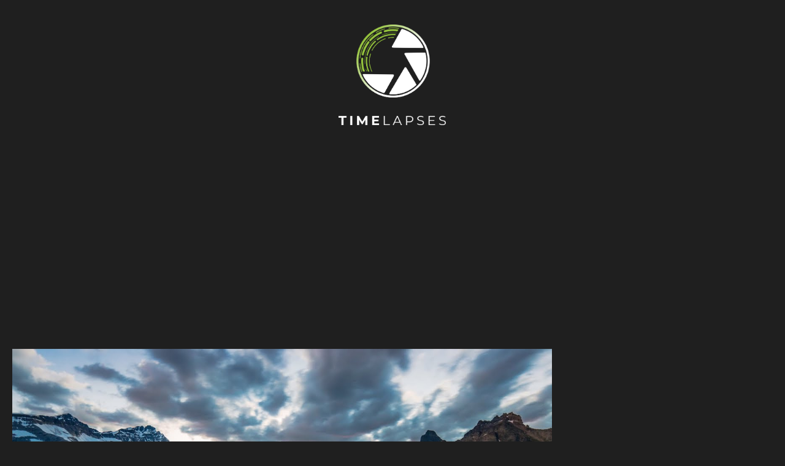

--- FILE ---
content_type: text/html; charset=UTF-8
request_url: https://timelaps.es/video/alive-canada-4k/
body_size: 33370
content:
<!DOCTYPE html>
<html lang="en-GB" itemscope itemtype="http://schema.org/WebPage">
<head>
	<meta charset="UTF-8" />
	<!-- Viewports for mobile -->
	<meta name="viewport" content="width=device-width,minimum-scale=1">
	<!--[if IE]>
		<meta http-equiv="X-UA-Compatible" content="IE=9" />
	<![endif]-->
	<link rel="profile" href="http://gmpg.org/xfn/11" />
  	<link rel="pingback" href="https://timelaps.es/xmlrpc.php" />

	<meta property="og:image" content="https://timelaps.es/wp-content/uploads/2019/08/8Z1eMy2FoX4.jpg"/><meta property="og:title" content="ALIVE | Canada 4K" /><meta property="og:url" content="https://timelaps.es/video/alive-canada-4k/" /><title>ALIVE | Canada 4K &#8211; Time Lapses</title>
            <script type="text/javascript" id="tszf-language-script">
                var error_str_obj = {
                    'required' : 'is required',
                    'mismatch' : 'does not match',
                    'validation' : 'is not valid'
                }
            </script>
            <meta name='robots' content='max-image-preview:large' />
<link rel='dns-prefetch' href='//fonts.googleapis.com' />
<link rel="alternate" type="application/rss+xml" title="Time Lapses &raquo; Feed" href="https://timelaps.es/feed/" />
<link rel="alternate" type="application/rss+xml" title="Time Lapses &raquo; Comments Feed" href="https://timelaps.es/comments/feed/" />
<link rel="alternate" type="application/rss+xml" title="Time Lapses &raquo; ALIVE | Canada 4K Comments Feed" href="https://timelaps.es/video/alive-canada-4k/feed/" />
<link rel="alternate" title="oEmbed (JSON)" type="application/json+oembed" href="https://timelaps.es/wp-json/oembed/1.0/embed?url=https%3A%2F%2Ftimelaps.es%2Fvideo%2Falive-canada-4k%2F" />
<link rel="alternate" title="oEmbed (XML)" type="text/xml+oembed" href="https://timelaps.es/wp-json/oembed/1.0/embed?url=https%3A%2F%2Ftimelaps.es%2Fvideo%2Falive-canada-4k%2F&#038;format=xml" />
<style id='wp-img-auto-sizes-contain-inline-css' type='text/css'>
img:is([sizes=auto i],[sizes^="auto," i]){contain-intrinsic-size:3000px 1500px}
/*# sourceURL=wp-img-auto-sizes-contain-inline-css */
</style>

<style id='wp-emoji-styles-inline-css' type='text/css'>

	img.wp-smiley, img.emoji {
		display: inline !important;
		border: none !important;
		box-shadow: none !important;
		height: 1em !important;
		width: 1em !important;
		margin: 0 0.07em !important;
		vertical-align: -0.1em !important;
		background: none !important;
		padding: 0 !important;
	}
/*# sourceURL=wp-emoji-styles-inline-css */
</style>
<link rel='stylesheet' id='wp-block-library-css' href='https://timelaps.es/wp-includes/css/dist/block-library/style.min.css' type='text/css' media='all' />
<style id='global-styles-inline-css' type='text/css'>
:root{--wp--preset--aspect-ratio--square: 1;--wp--preset--aspect-ratio--4-3: 4/3;--wp--preset--aspect-ratio--3-4: 3/4;--wp--preset--aspect-ratio--3-2: 3/2;--wp--preset--aspect-ratio--2-3: 2/3;--wp--preset--aspect-ratio--16-9: 16/9;--wp--preset--aspect-ratio--9-16: 9/16;--wp--preset--color--black: #000000;--wp--preset--color--cyan-bluish-gray: #abb8c3;--wp--preset--color--white: #ffffff;--wp--preset--color--pale-pink: #f78da7;--wp--preset--color--vivid-red: #cf2e2e;--wp--preset--color--luminous-vivid-orange: #ff6900;--wp--preset--color--luminous-vivid-amber: #fcb900;--wp--preset--color--light-green-cyan: #7bdcb5;--wp--preset--color--vivid-green-cyan: #00d084;--wp--preset--color--pale-cyan-blue: #8ed1fc;--wp--preset--color--vivid-cyan-blue: #0693e3;--wp--preset--color--vivid-purple: #9b51e0;--wp--preset--gradient--vivid-cyan-blue-to-vivid-purple: linear-gradient(135deg,rgb(6,147,227) 0%,rgb(155,81,224) 100%);--wp--preset--gradient--light-green-cyan-to-vivid-green-cyan: linear-gradient(135deg,rgb(122,220,180) 0%,rgb(0,208,130) 100%);--wp--preset--gradient--luminous-vivid-amber-to-luminous-vivid-orange: linear-gradient(135deg,rgb(252,185,0) 0%,rgb(255,105,0) 100%);--wp--preset--gradient--luminous-vivid-orange-to-vivid-red: linear-gradient(135deg,rgb(255,105,0) 0%,rgb(207,46,46) 100%);--wp--preset--gradient--very-light-gray-to-cyan-bluish-gray: linear-gradient(135deg,rgb(238,238,238) 0%,rgb(169,184,195) 100%);--wp--preset--gradient--cool-to-warm-spectrum: linear-gradient(135deg,rgb(74,234,220) 0%,rgb(151,120,209) 20%,rgb(207,42,186) 40%,rgb(238,44,130) 60%,rgb(251,105,98) 80%,rgb(254,248,76) 100%);--wp--preset--gradient--blush-light-purple: linear-gradient(135deg,rgb(255,206,236) 0%,rgb(152,150,240) 100%);--wp--preset--gradient--blush-bordeaux: linear-gradient(135deg,rgb(254,205,165) 0%,rgb(254,45,45) 50%,rgb(107,0,62) 100%);--wp--preset--gradient--luminous-dusk: linear-gradient(135deg,rgb(255,203,112) 0%,rgb(199,81,192) 50%,rgb(65,88,208) 100%);--wp--preset--gradient--pale-ocean: linear-gradient(135deg,rgb(255,245,203) 0%,rgb(182,227,212) 50%,rgb(51,167,181) 100%);--wp--preset--gradient--electric-grass: linear-gradient(135deg,rgb(202,248,128) 0%,rgb(113,206,126) 100%);--wp--preset--gradient--midnight: linear-gradient(135deg,rgb(2,3,129) 0%,rgb(40,116,252) 100%);--wp--preset--font-size--small: 13px;--wp--preset--font-size--medium: 20px;--wp--preset--font-size--large: 36px;--wp--preset--font-size--x-large: 42px;--wp--preset--spacing--20: 0.44rem;--wp--preset--spacing--30: 0.67rem;--wp--preset--spacing--40: 1rem;--wp--preset--spacing--50: 1.5rem;--wp--preset--spacing--60: 2.25rem;--wp--preset--spacing--70: 3.38rem;--wp--preset--spacing--80: 5.06rem;--wp--preset--shadow--natural: 6px 6px 9px rgba(0, 0, 0, 0.2);--wp--preset--shadow--deep: 12px 12px 50px rgba(0, 0, 0, 0.4);--wp--preset--shadow--sharp: 6px 6px 0px rgba(0, 0, 0, 0.2);--wp--preset--shadow--outlined: 6px 6px 0px -3px rgb(255, 255, 255), 6px 6px rgb(0, 0, 0);--wp--preset--shadow--crisp: 6px 6px 0px rgb(0, 0, 0);}:where(.is-layout-flex){gap: 0.5em;}:where(.is-layout-grid){gap: 0.5em;}body .is-layout-flex{display: flex;}.is-layout-flex{flex-wrap: wrap;align-items: center;}.is-layout-flex > :is(*, div){margin: 0;}body .is-layout-grid{display: grid;}.is-layout-grid > :is(*, div){margin: 0;}:where(.wp-block-columns.is-layout-flex){gap: 2em;}:where(.wp-block-columns.is-layout-grid){gap: 2em;}:where(.wp-block-post-template.is-layout-flex){gap: 1.25em;}:where(.wp-block-post-template.is-layout-grid){gap: 1.25em;}.has-black-color{color: var(--wp--preset--color--black) !important;}.has-cyan-bluish-gray-color{color: var(--wp--preset--color--cyan-bluish-gray) !important;}.has-white-color{color: var(--wp--preset--color--white) !important;}.has-pale-pink-color{color: var(--wp--preset--color--pale-pink) !important;}.has-vivid-red-color{color: var(--wp--preset--color--vivid-red) !important;}.has-luminous-vivid-orange-color{color: var(--wp--preset--color--luminous-vivid-orange) !important;}.has-luminous-vivid-amber-color{color: var(--wp--preset--color--luminous-vivid-amber) !important;}.has-light-green-cyan-color{color: var(--wp--preset--color--light-green-cyan) !important;}.has-vivid-green-cyan-color{color: var(--wp--preset--color--vivid-green-cyan) !important;}.has-pale-cyan-blue-color{color: var(--wp--preset--color--pale-cyan-blue) !important;}.has-vivid-cyan-blue-color{color: var(--wp--preset--color--vivid-cyan-blue) !important;}.has-vivid-purple-color{color: var(--wp--preset--color--vivid-purple) !important;}.has-black-background-color{background-color: var(--wp--preset--color--black) !important;}.has-cyan-bluish-gray-background-color{background-color: var(--wp--preset--color--cyan-bluish-gray) !important;}.has-white-background-color{background-color: var(--wp--preset--color--white) !important;}.has-pale-pink-background-color{background-color: var(--wp--preset--color--pale-pink) !important;}.has-vivid-red-background-color{background-color: var(--wp--preset--color--vivid-red) !important;}.has-luminous-vivid-orange-background-color{background-color: var(--wp--preset--color--luminous-vivid-orange) !important;}.has-luminous-vivid-amber-background-color{background-color: var(--wp--preset--color--luminous-vivid-amber) !important;}.has-light-green-cyan-background-color{background-color: var(--wp--preset--color--light-green-cyan) !important;}.has-vivid-green-cyan-background-color{background-color: var(--wp--preset--color--vivid-green-cyan) !important;}.has-pale-cyan-blue-background-color{background-color: var(--wp--preset--color--pale-cyan-blue) !important;}.has-vivid-cyan-blue-background-color{background-color: var(--wp--preset--color--vivid-cyan-blue) !important;}.has-vivid-purple-background-color{background-color: var(--wp--preset--color--vivid-purple) !important;}.has-black-border-color{border-color: var(--wp--preset--color--black) !important;}.has-cyan-bluish-gray-border-color{border-color: var(--wp--preset--color--cyan-bluish-gray) !important;}.has-white-border-color{border-color: var(--wp--preset--color--white) !important;}.has-pale-pink-border-color{border-color: var(--wp--preset--color--pale-pink) !important;}.has-vivid-red-border-color{border-color: var(--wp--preset--color--vivid-red) !important;}.has-luminous-vivid-orange-border-color{border-color: var(--wp--preset--color--luminous-vivid-orange) !important;}.has-luminous-vivid-amber-border-color{border-color: var(--wp--preset--color--luminous-vivid-amber) !important;}.has-light-green-cyan-border-color{border-color: var(--wp--preset--color--light-green-cyan) !important;}.has-vivid-green-cyan-border-color{border-color: var(--wp--preset--color--vivid-green-cyan) !important;}.has-pale-cyan-blue-border-color{border-color: var(--wp--preset--color--pale-cyan-blue) !important;}.has-vivid-cyan-blue-border-color{border-color: var(--wp--preset--color--vivid-cyan-blue) !important;}.has-vivid-purple-border-color{border-color: var(--wp--preset--color--vivid-purple) !important;}.has-vivid-cyan-blue-to-vivid-purple-gradient-background{background: var(--wp--preset--gradient--vivid-cyan-blue-to-vivid-purple) !important;}.has-light-green-cyan-to-vivid-green-cyan-gradient-background{background: var(--wp--preset--gradient--light-green-cyan-to-vivid-green-cyan) !important;}.has-luminous-vivid-amber-to-luminous-vivid-orange-gradient-background{background: var(--wp--preset--gradient--luminous-vivid-amber-to-luminous-vivid-orange) !important;}.has-luminous-vivid-orange-to-vivid-red-gradient-background{background: var(--wp--preset--gradient--luminous-vivid-orange-to-vivid-red) !important;}.has-very-light-gray-to-cyan-bluish-gray-gradient-background{background: var(--wp--preset--gradient--very-light-gray-to-cyan-bluish-gray) !important;}.has-cool-to-warm-spectrum-gradient-background{background: var(--wp--preset--gradient--cool-to-warm-spectrum) !important;}.has-blush-light-purple-gradient-background{background: var(--wp--preset--gradient--blush-light-purple) !important;}.has-blush-bordeaux-gradient-background{background: var(--wp--preset--gradient--blush-bordeaux) !important;}.has-luminous-dusk-gradient-background{background: var(--wp--preset--gradient--luminous-dusk) !important;}.has-pale-ocean-gradient-background{background: var(--wp--preset--gradient--pale-ocean) !important;}.has-electric-grass-gradient-background{background: var(--wp--preset--gradient--electric-grass) !important;}.has-midnight-gradient-background{background: var(--wp--preset--gradient--midnight) !important;}.has-small-font-size{font-size: var(--wp--preset--font-size--small) !important;}.has-medium-font-size{font-size: var(--wp--preset--font-size--medium) !important;}.has-large-font-size{font-size: var(--wp--preset--font-size--large) !important;}.has-x-large-font-size{font-size: var(--wp--preset--font-size--x-large) !important;}
/*# sourceURL=global-styles-inline-css */
</style>

<style id='classic-theme-styles-inline-css' type='text/css'>
/*! This file is auto-generated */
.wp-block-button__link{color:#fff;background-color:#32373c;border-radius:9999px;box-shadow:none;text-decoration:none;padding:calc(.667em + 2px) calc(1.333em + 2px);font-size:1.125em}.wp-block-file__button{background:#32373c;color:#fff;text-decoration:none}
/*# sourceURL=/wp-includes/css/classic-themes.min.css */
</style>
<link rel='stylesheet' id='touchrate-styles-css' href='https://timelaps.es/wp-content/plugins/touchrate/assets/css/styles.css' type='text/css' media='all' />
<link rel='stylesheet' id='woocommerce-layout-css' href='https://timelaps.es/wp-content/plugins/woocommerce/assets/css/woocommerce-layout.css' type='text/css' media='all' />
<link rel='stylesheet' id='woocommerce-smallscreen-css' href='https://timelaps.es/wp-content/plugins/woocommerce/assets/css/woocommerce-smallscreen.css' type='text/css' media='only screen and (max-width: 768px)' />
<link rel='stylesheet' id='woocommerce-general-css' href='https://timelaps.es/wp-content/plugins/woocommerce/assets/css/woocommerce.css' type='text/css' media='all' />
<style id='woocommerce-inline-inline-css' type='text/css'>
.woocommerce form .form-row .required { visibility: visible; }
/*# sourceURL=woocommerce-inline-inline-css */
</style>
<link rel='stylesheet' id='gowatch-webfont-css' href='https://timelaps.es/wp-content/themes/gowatch/css/redfont.css' type='text/css' media='all' />
<link rel='stylesheet' id='gowatch-widgets-css' href='https://timelaps.es/wp-content/themes/gowatch/css/widgets.css' type='text/css' media='all' />
<link rel='stylesheet' id='gowatch-bootstrap-css' href='https://timelaps.es/wp-content/themes/gowatch/css/bootstrap.css' type='text/css' media='all' />
<link rel='stylesheet' id='gowatch-woocommerce-css' href='https://timelaps.es/wp-content/themes/gowatch/css/woocommerce-theme.css' type='text/css' media='all' />
<link rel='stylesheet' id='gowatch-style-css' href='https://timelaps.es/wp-content/themes/gowatch/css/style.css' type='text/css' media='all' />
<style id='gowatch-style-inline-css' type='text/css'>
            /*************** Theme:  Child of goWatch Theme *************/
            /*************** Theme Version:  1.0 ************/
            /*
            --------------------------------------------------------------------------------
                1. GENERAL COLOR
            --------------------------------------------------------------------------------
            */

            @media (min-width: 1200px) {
                .container, .ts-mega-menu .ts_is_mega_div{
                    max-width: 1380px;
                }  
            }          
            
            body{
                color: rgba(255,255,255,1);
            }
            .airkit_search-filter-form {
                color: rgba(255,255,255,1);
            }
            .event-list-cal-excerpt,
            .airkit_frontend-dashboard .tszf-author .author-stats > li > strong {
                color: rgba(255,255,255,1);
            }
            #event-list-cal a{
                color: rgba(255,255,255,1);
            }
            .gbtr_minicart_wrapper {
                color: rgba(255,255,255,1);
            }
            .woocommerce #content div.product form.cart .variations label,
            .woocommerce div.product form.cart .variations label,
            .woocommerce-page #content div.product form.cart .variations label,
            .woocommerce-page div.product form.cart .variations label{
                color: rgba(255,255,255,1);
            }
            .airkit_search-filter-form input[type="submit"] {
                background-color: rgba(150,197,61,1);
                color: rgba(255,255,255,1);
            }
            .airkit_frontend-forms .submit input[type="submit"] {
                background-color: rgba(150,197,61,1);
                color: rgba(255,255,255,1);
            }
            .airkit_frontend-forms .submit input[type="submit"]:hover {
                background-color: rgba(114,152,42,1);
                color: rgba(245,246,247,1);
            }
            .logged-in-video input[type="submit"] {
                background-color: rgba(150,197,61,1);
                color: rgba(255,255,255,1);
            }
            .logged-in-video input[type="submit"]:hover {
                background-color: rgba(114,152,42,1);
                color: rgba(245,246,247,1);
            }
            .user-element .user-upload:hover {
                color: rgba(150,197,61,1);
            }
            .video-is-sticky .sticky-video-closer {
                background: rgba(150,197,61,1);
            }
            .video-is-sticky .sticky-video-closer:hover {
                background: rgba(114,152,42,1);
            }
            .tszf-fields .bar {
                background: rgba(150,197,61,1);
            }

            #add-to-playlist-modal .modal-footer #airkit-create-playlist {
                background-color: rgba(150,197,61,1);
                color: rgba(255,255,255,1);
            }
            #add-to-playlist-modal .modal-footer #airkit-create-playlist:hover {
                background-color: rgba(114,152,42,1);
                color: rgba(245,246,247,1);
            }

            .widget article .entry-categories > li > a {
                color: rgba(150,197,61,1);
            }
            .widget article .entry-categories > li > a:hover {
                color: rgba(114,152,42,1);
            }
            .widget_product_search input[type="submit"],
            #searchform input[type="submit"] {
                background-color: rgba(150,197,61,1);
                color: rgba(255,255,255,1);
            }

            .vast-skip-button {
                background-color: rgba(150,197,61,1);
                color: rgba(255,255,255,1);
            }
            .vast-skip-button:hover {
                background-color: rgba(114,152,42,1);
                color: rgba(245,246,247,1);
            }

            .widget-title::after {
            background: rgba(150,197,61,1);
            }
    
            .airkit_register-page {
                background-color: rgba(150,197,61,1);
                color: rgba(255,255,255,1);
            }

            .video-js .vjs-play-progress,
            .video-js .vjs-slider-bar {
                background: rgba(150,197,61,1) !important;
            }

            .airkit_search-filter-form input[type="submit"]:hover,
            #searchform input[type="submit"]:hover {
                background-color: rgba(114,152,42,1);
                color: rgba(245,246,247,1);
            }
            .airkit_comment-rating .whole{
                color: rgba(107,98,255,1);
            }

            .airkit_comment-rating .rover{
                color: rgba(150,197,61,1);
            }

            article .airkit_sharing.views-sharing-button li a:hover,
            article:hover .airkit_sharing.views-sharing-button li:first-child a{
                border-color: rgba(150,197,61,1);
                background-color: rgba(150,197,61,1);
                color: rgba(255,255,255,1);
            }

            .content-toggler span:hover {
                background-color: rgba(150,197,61,1);
                color: rgba(255,255,255,1);
            }

            /*
            --------------------------------------------------------------------------------
                2. LINK COLOR
            --------------------------------------------------------------------------------
            */
            a{
                color: rgba(150,197,61,1);
            }
            a:hover, a:focus{
                color: rgba(114,152,42,1);
            }
            .post-navigator ul li a:hover div,
            .widget a:hover,
            .playlist-panel .playlist-repeat:hover,
            .playlist-panel .playlist-shuffle:hover {
                color: rgba(114,152,42,1);
            }
            .post-navigator ul li a div{
                color: rgba(150,197,61,1);
            }
            .post-navigator ul li a:hover div{
                color: rgba(114,152,42,1);
            }
            .woocommerce .woocommerce-breadcrumb a {
                color: rgba(150,197,61,1);   
            }
            .woocommerce .woocommerce-breadcrumb a:hover,
            .commentlist > li .comment .comment-reply-link:hover {
                color: rgba(114,152,42,1);   
            }
            article .entry-categories > li:not(:last-child)::after {
                background-color: rgba(150,197,61,1);
            }

            /*
            --------------------------------------------------------------------------------
                3. PRIMARY COLOR
            --------------------------------------------------------------------------------
            */
            ::-moz-selection {
                color: rgba(255,255,255,1);
                background: rgba(150,197,61,1);
            }

            ::selection {
                color: rgba(255,255,255,1);
                background: rgba(150,197,61,1);
            }
            .joyslider .entry-category a,
            .ts-vertical-gallery .inner-gallery-container .bx-wrapper .bx-controls-direction a::before{
                background: rgba(150,197,61,1);
                color: rgba(255,255,255,1);
            }
            .airkit_page-header:not(.has-background) .archive-title span {
                color: rgba(150,197,61,1);
            }
            .airkit_page-loading .airkit_ball .airkit_inner-ball {
                background-color: rgba(150,197,61,1);
            }

            .primary_color {
                color: rgba(150,197,61,1);
            }
            .btn-primary {
                color: rgba(255,255,255,1);
                background-color: rgba(150,197,61,1);
            }
            .btn-primary:hover,
            .btn-primary:active,
            .btn-primary:focus {
                color: rgba(245,246,247,1);
                background-color: rgba(114,152,42,1);
            }

            .airkit_page-header.has-background .archive-title span {
                border-bottom: 3px solid rgba(150,197,61,1);
            }
            .ts-big-countdown .time-remaining > li > span,
            article .entry-meta-category,
            article .entry-category > li > a {
                color: rgba(150,197,61,1);
            }
            article .entry-category > li > a:hover{
                color: rgba(114,152,42,1);
            }
            .trigger-caption .button-trigger-cap{
                background-color: rgba(150,197,61,1);
                color: rgba(255,255,255,1);
            }
            .tweet-author,
            .tweet-entry .icon-twitter,
            .tweet-entry .tweet-data a{
                color: rgba(150,197,61,1);
            }

            .block-title-border-square-center .block-title-container::before,
            .block-title-border-square-left .block-title-container::before{
                border-color: rgba(150,197,61,1);
            }

            .gbtr_dynamic_shopping_bag .ts-cart-close:hover {
                color: rgba(150,197,61,1);
                border-color: rgba(150, 197, 61, 0.3);
            } 

            .post-content blockquote::before,
            .post-content blockquote::after,
            .comment-content blockquote::before,
            .comment-content blockquote::after            {
                color: rgba(70, 70, 70, 0.5);
            }

            .inline-featured{
                border-top: 4px solid rgba(150,197,61,1);
            }
            .inline-featured h5 i{
                color: rgba(150,197,61,1);
            }


            .joyslider .entry-category a:hover{
                background: rgba(114,152,42,1);
                color: rgba(245,246,247,1);
            }

            .menu-open .trigger-menu.close-menu{
                background-color: rgba(150,197,61,1);
                color: rgba(255,255,255,1);
            }
            .menu-open .trigger-menu.close-menu:hover{
                background-color: rgba(114,152,42,1);
                color: rgba(245,246,247,1);
            }
            .joyslider .slide-preview:hover{
                border-bottom-color: rgba(150,197,61,1);;
            }
            .nav-container ul.carousel-nav > li,
            .carousel-wrapper ul.carousel-nav > li:hover,
            .image-carousel ul.carousel-nav > li,
            .airkit_post-gallery.format-gallery-carousel.carousel-post-gallery .carousel-nav > li {
                background-color: rgba(150,197,61,1);
                color: rgba(255,255,255,1);
            }

            .nav-container ul.carousel-nav > li:hover,
            .image-carousel ul.carousel-nav > li:hover,
            .airkit_post-gallery.format-gallery-carousel.carousel-post-gallery .carousel-nav > li:hover {
                background-color: rgba(114,152,42,1);
                color: rgba(245,246,247,1);
            }
            .carousel-wrapper .slick-dots .nav-dot:hover,
            .carousel-wrapper .slick-dots .slick-active .nav-dot{
                background-color: rgba(150,197,61,1);
            }

            .carousel-wrapper .slick-dots .nav-dot{
                border-color: rgba(150,197,61,1);   
            }

            .gallery-pagination-dot-selected{
                background: rgba(150,197,61,1);
            }
            .airkit_post-gallery.carousel-post-gallery .carousel-nav .carousel-nav-show-thumbnails.active {
                background-color: rgba(150,197,61,1);
                color: rgba(255,255,255,1);
            }
            .ts-video-fancybox span{
                background-color: rgba(150,197,61,1);
                color: rgba(255,255,255,1);
            }
            .ts-video-fancybox:hover span{
                color: rgba(245,246,247,1);
                background-color: rgba(114,152,42,1);
            }
            .single .post-meta .post-meta-actions .entry-meta-rating .touchrate-container,
            .single .post-meta .post-meta-actions .airkit-single-likes {
                background-color: rgba(150,197,61,1);
                color: rgba(255,255,255,1);
            }
            .single .post-meta .post-meta-actions .airkit-single-likes a,
            .single .post-meta .post-meta-actions .airkit-single-likes .touchsize-likes .touchsize-likes-icon {
                color: rgba(255,255,255,1);
            }
            .airkit_add-to-favorite .btn-add-to-favorite.active .btn-icon-wrap,
            .airkit_add-to-playlist .btn-add-to-playlist.active .btn-icon-wrap,
            #add-to-playlist-modal .modal-body ul li.active,
            .playlist-panel .playlist-repeat.active,
            .playlist-panel .playlist-shuffle.active {
                color: rgba(150,197,61,1);
            }
            .playlist-panel .playlist-item.active figure::after {
                background-color: rgba(150,197,61,1);
            }
            .playlist-view .playlist-remove {
                background-color: rgba(150,197,61,1);
                color: rgba(255,255,255,1);
            }
            .playlist-view .playlist-remove:hover {
                background-color: rgba(114,152,42,1);
                color: rgba(245,246,247,1);
            }
            .tags-container a.tag:hover, .tags-container a[rel="tag"]:hover, .woocommerce .tagcloud a:hover {
                color: rgba(150,197,61,1);
                border-color: rgba(150,197,61,1);
            }
            .touchrate-average.touchrate-voted::before {
                color: rgba(150,197,61,1);
            }

            .ts-pricing-view article.featured{
                border-color: rgba(150,197,61,1);
            }

            .airkit_menu[class*="menu-element-"] .navbar-default .dropdown-menu .entry-categories li a {
                color: rgba(124,124,124,1);
            }
            .woocommerce .product-view article .add_to_cart_button,
            .woocommerce .product-view article .product_type_variable {
                color: rgba(124,124,124,1);
            }
            .airkit_menu[class*="menu-element-"] .navbar-default .dropdown-menu .entry-categories li a:hover {
                color: rgba(150,197,61,1);
                background-color: transparent;
            }
            .airkit_footer-style4 .widget_nav_menu li.menu-item a:hover {
                color: rgba(150,197,61,1);
            }

            .airkit_header-style4 .airkit_horizontal-menu .navbar-nav > li > a:hover::before,
            .airkit_header-style4 .airkit_horizontal-menu .navbar-nav > li.current-menu-ancestor > a::before {
                background-color: rgba(150,197,61,1);
            }

            .airkit_slider.vertical-slider .entry-categories li a,
            .airkit_slider.stream .slider-item .entry-categories li a,
            .airkit_nona-slider .nona-article .entry-categories li a,
            .airkit_grease-slider article .entry-categories a,
            .airkit_tilter-slider header .entry-content .entry-categories > li a,
            .ts-featured-area.style-3 .feat-area-thumbs .entry-categories > li a,
            .ts-featured-area.style-3 .feat-area-slider .entry-categories > li a {
                color: rgba(255,255,255,1);
                background-color: rgba(150,197,61,1);
            }

            .ts-featured-area.style-3 .feat-area-thumbs .thumb-item.slick-current .thumb-progress-bar {
                background-color: rgba(150,197,61,1);
            }

            .airkit_tilter-slider header .entry-content .entry-categories > li a:hover,
            .ts-featured-area.style-2 .feat-area-main article .entry-categories a:hover {
                color: rgba(255,255,255,1);
                background-color: rgba(150,197,61,1);
            }
            
            .ts-pricing-view article .read-more,
            .ts-pricing-view .featured .read-more:hover {
                border-color: rgba(150,197,61,1);
                color: rgba(150,197,61,1);
            }

            article .read-more {
                background-color: rgba(150,197,61,1);
                color: rgba(255,255,255,1);
            }

            .ts-pricing-view .featured .read-more,
            .ts-pricing-view article .read-more:hover{
                background-color: rgba(150,197,61,1);
                color: rgba(255,255,255,1);
            }

            .airkit_powerlink .entry-content:hover .button {
                background-color: rgba(150,197,61,1);
                color: rgba(255,255,255,1);
            }
            .airkit_powerlink .entry-content:hover {
                border-color: rgba(150,197,61,1);
            }

            .woocommerce span.onsale-after,
            .woocommerce-page span.onsale-after{
                border-bottom: 10px solid rgba(114,152,42,1);
            }
            .single-post-navigation .navigation > li > a:hover,
            .single-ts-gallery .entry-meta .entry-category > li > a:hover{
                color: rgba(150,197,61,1);
            }
            .ts-big-countdown li i {
                color: rgba(150,197,61,1);
            }
            .single-event .event-meta > li.delimiter,
            .single-event .event-meta > li.repeat{
                color: rgba(150,197,61,1);
            }
            .event-list-cal-single{
                background-color: rgba(150,197,61,1);
                color: rgba(255,255,255,1);
            }
            .flickr_badge_image:hover a img{
                border-color: rgba(150,197,61,1);
            }

            body.gowatch .wp-playlist-light .wp-playlist-playing,
            body.gowatch .mejs-controls .mejs-time-rail .mejs-time-current{
                background-color: rgba(150,197,61,1);
                color: rgba(255,255,255,1);
            }
            
            .timeline-view article::after {
                background-color: rgba(150,197,61,1);   
            }

            .timeline-view article header .neighborhood .entry-meta-date {
                color: rgba(150,197,61,1);
            }

            .bxslider .controls-direction span a{
                background-color: rgba(150,197,61,1);
                color: rgba(255,255,255,1);
            }
            .bx-wrapper .bx-pager.bx-default-pager a.active{
                background-color: rgba(150,197,61,1);
            }
            
            .ts-team-single .view-profile {
                background-color: rgba(150,197,61,1);   
                color: rgba(255,255,255,1);
            }
            .instagram_widget_list .slick-dots .slick-active .nav-dot {
                background-color: rgba(150, 197, 61, 0.5);   
            }

            /* WooCommerce */
            .woocommerce .woocommerce-message,
            .woocommerce-page .woocommerce-message {
                color: rgba(150,197,61,1);
            }

            .woocommerce-nav .nav li.is-active a {
                background-color: rgba(150,197,61,1);   
                color: rgba(255,255,255,1);
            }

            .woocommerce span.onsale,
            .woocommerce-page span.onsale,
            .woocommerce #content div.product .woocommerce-tabs ul.tabs li{
                background: rgba(150,197,61,1);
                color: rgba(255,255,255,1);
            }
            .woocommerce #content div.product .woocommerce-tabs ul.tabs li.active a::after,
            .woocommerce div.product .woocommerce-tabs ul.tabs li.active a::after,
            .woocommerce-page #content div.product .woocommerce-tabs ul.tabs li.active a::after,
            .woocommerce-page div.product .woocommerce-tabs ul.tabs li.active a::after{
                border-color: rgba(150,197,61,1);
            }
            .woocommerce #content .woocommerce-result-count{
                color: rgba(150,197,61,1);
                border-color: rgba(150,197,61,1);
            }
            .woocommerce .widget_price_filter .ui-slider .ui-slider-range,
            .woocommerce-page .widget_price_filter .ui-slider .ui-slider-range,
            .woocommerce .widget_price_filter .ui-slider .ui-slider-handle,
            .woocommerce-page .widget_price_filter .ui-slider .ui-slider-handle{
                background-color: rgba(150,197,61,1);
            }
            .woocommerce .widget_layered_nav_filters ul li a,
            .woocommerce-page .widget_layered_nav_filters ul li a{
                background-color: rgba(150,197,61,1);
                border-color: rgba(150,197,61,1);
            }
            .woocommerce #content .quantity .minus:hover,
            .woocommerce .quantity .minus:hover,
            .woocommerce-page #content .quantity .minus:hover,
            .woocommerce-page .quantity .minus:hover,
            .woocommerce #content .quantity .plus:hover,
            .woocommerce .quantity .plus:hover,
            .woocommerce-page #content .quantity .plus:hover,
            .woocommerce-page .quantity .plus:hover{
                background-color: rgba(114,152,42,1);
                color: rgba(245,246,247,1);
            }
            .woocommerce #content input.button.alt,
            .woocommerce #respond input#submit.alt,
            .woocommerce a.button.alt,
            .woocommerce button.button.alt,
            .woocommerce input.button.alt,
            .woocommerce-page #content input.button.alt,
            .woocommerce-page #respond input#submit.alt,
            .woocommerce-page button.button.alt
            .woocommerce-page a.button.alt,
            .woocommerce-page input.button.alt{
                background-color: rgba(150,197,61,1);
                color: rgba(255,255,255,1);
            }
            .woocommerce #content input.button,
            .woocommerce #respond input#submit,
            .woocommerce a.button,
            .woocommerce button.button,
            .woocommerce input.button,
            .woocommerce-page #content input.button,
            .woocommerce-page #respond input#submit,
            .woocommerce-page a.button,
            .woocommerce-page button.button,
            .woocommerce-page input.button,
            .woocommerce .woocommerce-error .button,
            .woocommerce .woocommerce-info .button,
            .woocommerce .woocommerce-message .button,
            .woocommerce-page .woocommerce-error .button,
            .woocommerce-page .woocommerce-info .button,
            .woocommerce-page .woocommerce-message .button{
                background: rgba(150,197,61,1);
                color: rgba(255,255,255,1);
            }
            .woocommerce #content input.button:hover,
            .woocommerce #respond input#submit:hover,
            .woocommerce a.button:hover,
            .woocommerce button.button:hover,
            .woocommerce input.button:hover,
            .woocommerce-page #content input.button:hover,
            .woocommerce-page #respond input#submit:hover,
            .woocommerce-page a.button:hover,
            .woocommerce-page button.button:hover,
            .woocommerce-page input.button:hover{
                background: rgba(114,152,42,1);
                color: rgba(245,246,247,1);
            }
            .woocommerce #content input.button.alt:hover,
            .woocommerce #respond input#submit.alt:hover,
            .woocommerce a.button.alt:hover,
            .woocommerce button.button.alt:hover,
            .woocommerce input.button.alt:hover,
            .woocommerce-page #content input.button.alt:hover,
            .woocommerce-page #respond input#submit.alt:hover,
            .woocommerce-page a.button.alt:hover,
            .woocommerce-page button.button.alt:hover,
            .woocommerce-page input.button.alt:hover{
                color: rgba(245,246,247,1) !important;
                background-color: rgba(114,152,42,1);
            }
            .woocommerce .woocommerce-info,
            .woocommerce-page .woocommerce-info,
            .woocommerce .woocommerce-message,
            .woocommerce-page .woocommerce-message{
                border-color: rgba(150,197,61,1);
            }
            .woocommerce .woocommerce-error,
            .woocommerce-page .woocommerce-error{
                border-color: #a80023;
            }
            .woocommerce .widget_price_filter .price_slider_amount .button{
                background-color: rgba(107,98,255,1);
                color: rgba(255,255,255,1);
            }
            .woocommerce .widget_price_filter .price_slider_amount .button:hover{
                background-color: rgba(150,197,61,1);
                color: rgba(255,255,255,1);
            }
            .woocommerce .woocommerce-error::before,
            .woocommerce-page .woocommerce-error::before{
                color: #a80023;
            }
            .woocommerce .woocommerce-info::before,
            .woocommerce-page .woocommerce-info::before,
            .woocommerce .woocommerce-message::before,
            .woocommerce-page .woocommerce-message::before{
                color: rgba(150,197,61,1);
            }

            .woocommerce .product-view article .added_to_cart
                border-color: rgba(150,197,61,1);
            }
            .woocommerce .product-view article .add_to_cart_button:hover,
            .woocommerce .product-view article .added_to_cart:hover,
            .woocommerce .product-view article .ajax_add_to_cart:hover,
            .woocommerce .product-view article .product_type_variable:hover {
                color: rgba(114,152,42,1);
            }

            .single-product .product-slider.slider-thumbs .slick-current {
                border-color: rgba(150,197,61,1);
            }
            .single-product .product-images .slider-nav .slick-arrow:hover {
                color: rgba(150,197,61,1);
            }

            .woocommerce .share-options li[data-social="show-more"] a::before{
                background-color: rgba(150,197,61,1);                
            }

            .block-title-lineariconcenter .block-title-container i[class^="icon"]{
                color: rgba(150,197,61,1);
            }
            .ts-clients-view div[data-tooltip]:hover::before {
                background-color: rgba(150,197,61,1);
                color: rgba(255,255,255,1);
            }
            .ts-clients-view div[data-tooltip]:hover::after {
                border-top-color: rgba(150,197,61,1);
            }

            .airkit_search-filter-form input[type="text"]:focus,
            .searchbox input[type="text"]:focus {
                border-bottom-color: rgba(150,197,61,1);
            }
            .searchbox input.searchbutton:hover + i.icon-search,
            .airkit_search-filter-form .search-filter-form .form-group-selector > span i[class^="icon"] {
                color: rgba(150,197,61,1);
            }
            .airkit_search-filter-form .input-group-btn button.dropdown-toggle {
                background-color: rgba(150,197,61,1);
                color: rgba(255,255,255,1);
            }
            .airkit_search-filter-form .input-group-btn button.dropdown-toggle:hover {
                background-color: rgba(114,152,42,1);
                color: rgba(245,246,247,1);
            }
            .airkit_search-filter-form .input-group-btn.open button.dropdown-toggle {
                background-color: rgba(107,98,255,1);
                color: rgba(255,255,255,1);
            }
            .airkit_search-filter-form .input-group-btn.open button.dropdown-toggle:hover {
                background-color: rgba(92,83,236,1);
                color: rgba(255,255,255,1);
            }
            .airkit_search-filter-form p.ajax-results strong,
            .archive-title strong {
                color: rgba(150,197,61,1);
            }
            .search-no-results .searchpage,
            .search .attention{
                color: rgba(150,197,61,1);
            }
            #commentform .form-submit input[type="submit"]{
                color: rgba(255,255,255,1);
                background-color: rgba(150,197,61,1);
            }
            #commentform .form-submit input[type="submit"]:hover {
                background-color: rgba(114,152,42,1);
                color: rgba(245,246,247,1);
            }
            #add-to-playlist-modal #create-playlist-form > button:hover {
                color: rgba(150,197,61,1);
            }
            #commentform label .required,
            #commentform .comment-notes .required {
                color: rgba(255,255,255,1);
                background-color: rgba(150,197,61,1);
            }
            .ts-pagination-more {
                background: rgba(150,197,61,1);
                color: rgba(255,255,255,1);
            }
            .ts-pagination-more:not(.loading):hover{
                background: rgba(114,152,42,1);
                border-color: rgba(114,152,42,1);
                color: rgba(245,246,247,1);
            }
            .ts-pagination-more .spinner {
                border-left: 3px solid rgba(150,197,61,1);
                border-right: 3px solid rgba(150,197,61,1);
            }
            .ts-ball-scale-pulse {
                color: rgba(150,197,61,1);
            }

            .ts-callaction a.continue {
                background-color: rgba(150,197,61,1);
                color: rgba(255,255,255,1);
            }
            .block-title-lineafter .block-title-container .the-title::after,
            .block-title-smallcenter .block-title-container .the-title::after {
                background-color: rgba(150,197,61,1);
            }

            .ts-testimonials .carousel-wrapper .carousel-nav > li:hover {
                border-color:  rgba(150,197,61,1);
            }

            .ts-testimonials article .entry-author:hover a {
                color: rgba(150,197,61,1);
            }
            .post-navigator ul li a{
                border-top-color: rgba(150,197,61,1);
            }
            .post-navigator ul li a:hover{
                border-top-color: rgba(107,98,255,1);
            }
            .block-title-linerect .block-title-container::before{
                background-color: rgba(150,197,61,1);
            }
            .delimiter.iconed::before{
                color: rgba(150,197,61,1);
            }
            .block-title-leftrect .block-title-container::before{
                background-color: rgba(150,197,61,1);
            }
            a.tag:hover, a[rel="tag"]:hover{
                color: rgba(150,197,61,1);
            }

            .airkit_article-accordion article .bs-toggle,
            .airkit_article-accordion article .entry-meta-categories li,
            .ts-toggle-box .toggle-heading i{
                color: rgba(150,197,61,1);   
            }

            #instagram_widget li header{
                background-color: rgba(150, 197, 61, 0.8);   
            }

            button.contact-form-submit,
            #nprogress .bar,
            .article-progress-bar {
                background: rgba(150,197,61,1);
                color: rgba(255,255,255,1);
            }
            button.contact-form-submit:hover,
            button.contact-form-submit:focus{
                background: rgba(114,152,42,1);
                color: rgba(245,246,247,1);
            }
            .widget .ts-tab-container .nav-tabs > li.active a {
                background-color: rgba(150,197,61,1);
                color: rgba(255,255,255,1);
            }
            .comment-form input:focus,
            .comment-form textarea:focus,
            .contact-form input:focus,
            .contact-form textarea:focus,
            #add-to-playlist-modal #create-playlist-form > input:focus {
                border-color: rgba(150,197,61,1);
            }
            #nprogress .spinner-icon {
                border-top-color: rgba(150,197,61,1);
                border-left-color: rgba(150,197,61,1);
            }

            .ts-pagination ul .page-numbers {
                background-color: rgba(31,31,31,1);
                color: rgba(255,255,255,1);
            }
            .ts-pagination ul .page-numbers.current,
            .ts-pagination ul .page-numbers.current:hover,
            .ts-pagination ul .page-numbers.current:focus {
                background-color: rgba(70, 70, 70, 0.08);
                color: rgba(255,255,255,1);
            }

            .btn.active{
                background-color: rgba(150,197,61,1);
                color: rgba(255,255,255,1);
            }
            .mCS-dark.mCSB_scrollTools .mCSB_dragger .mCSB_dragger_bar{
                background: rgba(150,197,61,1);
            }
            .mCS-dark.mCSB_scrollTools .mCSB_dragger .mCSB_dragger_bar:hover,
            .mCS-dark.mCSB_scrollTools .mCSB_dragger:hover .mCSB_dragger_bar{
                background: rgba(114,152,42,1);
            }

            .ts-tab-container .nav-tabs > li.active a,
            .ts-tab-container .nav-tabs > li.active a:hover,
            .ts-tab-container .nav-tabs > li.active a:focus {
                box-shadow: inset 0 2px 0 rgba(150,197,61,1);
            }

            .ts-tab-container .nav-tabs > li.active a, 
            .ts-tab-container .nav-tabs > li.active a:hover, 
            .ts-tab-container .nav-tabs > li.active a:focus,
            .woocommerce div.product .woocommerce-tabs ul.tabs li.active a {
                color: rgba(150,197,61,1);
            }

            .ts-tab-container.display-vertical .nav-tabs > li.active a,
            .ts-tab-container.display-vertical .nav-tabs > li.active a:hover,
            .ts-tab-container.display-vertical .nav-tabs > li.active a:focus {
                box-shadow: inset 2px 0 0 rgba(150,197,61,1);
            }

            .ts-tab-container.display-vertical .nav-tabs > li a:hover {
                box-shadow: inset 2px 0 0 rgba(107,98,255,1);
            }

            .widget .ts-tab-container .nav-tabs > li a:hover,
            .widget .ts-tab-container .nav-tabs > li a:focus,
            .widget .ts-tab-container .nav-tabs > li a:active,
            .widget .ts-tab-container .nav-tabs > li.active a:hover {
                background-color: rgba(107,98,255,1);
                color: rgba(255,255,255,1);
                box-shadow: none;
            }

            .ts-tags-container > a::after,
            .ts-tags-container a.tag:hover{
                background: rgba(150,197,61,1);
            }

            article .is-sticky-div {
                color: rgba(255,255,255,1);
                background-color: rgba(150,197,61,1);
            }

            .post-content .event-meta-details li i{
                color: rgba(150,197,61,1);
            }

            .post-author-box .author-articles .author-posts a {
                color: rgba(150,197,61,1);
            }

            .post-author-box .author-articles .author-posts a:hover {
                color: rgba(114,152,42,1);
            }

            .ts-get-calendar.ts-next:hover, .ts-get-calendar.ts-prev:hover {
                background-color: rgba(150,197,61,1);
                color: rgba(255,255,255,1);
            }

            .ts-event-title a{
                background: rgba(150,197,61,1);
                color: rgba(255,255,255,1);
            }
            .ts-small-countdown .time-remaining li > span{
                background-color: rgba(150,197,61,1);
                color: rgba(255,255,255,1);
            }

            .timeline-view header .entry-meta::before{
                background-color: rgba(150,197,61,1);
                border-color: #fff;
            }

            .ts-iconbox-bordered figure figcaption .btn,
            .ts-iconbox-background figure figcaption .btn{
                background-color: rgba(150,197,61,1);
                color: rgba(255,255,255,1);
            }
            .ts-iconbox-bordered figure figcaption .btn:hover,
            .ts-iconbox-background figure figcaption .btn:hover{
                background-color: rgba(114,152,42,1);
                color: rgba(245,246,247,1);
            }
            .airkit_article-accordion .panel-heading .entry-icon{
                color: rgba(150,197,61,1);
            }

            .single .post-rating .rating-items li .rating-title::before{
                background-color: rgba(150,197,61,1);
            }

            .ts-pagination-more{
                border-color: rgba(150,197,61,1);
            }
            .ts-pagination-more::before, .ts-pagination-more::after, .ts-pagination-more span::before, .ts-pagination-more span::after{
                background: rgba(150,197,61,1);
            }

            .nav-fillslide a.prev .wrap-icon, .nav-fillslide a.next .wrap-icon {
                border-color: rgba(150,197,61,1);
                color: #555;
            }
            .nav-fillslide h3 {
                color: rgba(150,197,61,1);
            }
            .searchbox.style-icon .search-trigger i.icon-search:hover,
            .searchbox.style-icon .search-close:hover{
                color: rgba(114,152,42,1);
            }
            .searchbox .searchbutton {
                background-color: transparent;
                color: inherit;
            }
            .searchbox .searchbutton:hover {
                color: rgba(150,197,61,1);
                background-color: transparent;
            }
            .searchbox .hidden-form-search .search-close{
                color: rgba(150,197,61,1);
            }
            
            .ts-select-by-category li.active a,
            .ts-select-by-category li.active a {
                color: rgba(150,197,61,1);
            }

            .archive-title:after {
                background-color: rgba(150,197,61,1);
            }

            #mc4wp_email:active,
            #mc4wp_email:focus{
                border-color: rgba(150,197,61,1);
            }
            .mc4wp-form input[type="submit"]{
                background-color: rgba(107,98,255,1);
                color: rgba(255,255,255,1);
            }
            .mc4wp-form input[type="submit"]:hover{
                color: rgba(255,255,255,1);
                background-color: rgba(107,98,255,1);
            }
            .post-tags .tags-container a[rel="tag"]{
                color: rgba(150,197,61,1);
            }
            .post-tags .tags-container a[rel="tag"]:hover{
                color: rgba(114,152,42,1);
            }
            .flickity-page-dots .dot.is-selected{
                background-color: rgba(150,197,61,1);
            }
            .fotorama__thumb-border{
                border-color: rgba(150,197,61,1);
            }
            .ts-post-nav .post-nav-content  >  span{
                color: rgba(150,197,61,1);
            }
            .mosaic-view article:hover .ts-hover{
                background-color: rgba(150,197,61,1);
            }

            .commentlist > li .comment .comment-metadata .is-sticky-label,
            .is-sticky-div {
                background: rgba(150,197,61,1);
                color: rgba(255,255,255,1);
            }

            .teams article:hover{
                color: rgba(255,255,255,1);   
                background: rgba(150,197,61,1);                
            }

            .teams article:hover .entry-title{
                color: rgba(255,255,255,1);   
            }

            .widget_nav_menu .nav-pills > li.active > a, 
            .widget_nav_menu .nav-pills > li.active > a:hover, 
            .widget_nav_menu .nav-pills > li.active > a:focus{
                color: rgba(150,197,61,1);    
            }

            .gbtr_dynamic_shopping_bag .count{
                background-color: rgba(150,197,61,1);   
                color: rgba(255,255,255,1);
            }   
                     
            .gbtr_dynamic_shopping_bag .gbtr_minicart_wrapper a.button {
                background-color: rgba(150,197,61,1);   
                color: rgba(255,255,255,1);                
            }   
            .gbtr_dynamic_shopping_bag .gbtr_minicart_wrapper a.button:hover {
                background-color: rgba(114,152,42,1);
                color: rgba(245,246,247,1);
            }
            
            .airkit_tilter-slider ul li.tilter-slider--progress span.progress {
                background-color: #fff;
            }

            .airkit_pricelist .pricelist-item .price,
            .fancybox-slide .pricelist-details .content-wrap-extended .price {
                color: rgba(150,197,61,1);
            }

            article .image-holder a.post-format-link,
            .single-video .featured-image .vjs-big-play-button,
            .single-format-video .featured-image .vjs-big-play-button,
            .airkit_list-categories .item .entry-title {
                color: rgba(150,197,61,1);
            }
            article .image-holder:hover a.post-format-link,
            article .image-holder a.post-format-link:hover {
                color: rgba(255,255,255,1);
                background-color: rgba(150,197,61,1);
                box-shadow: 0px 3px 12px rgba(114, 152, 42, 0.9);
            }
            .single-video .video-figure-content .vjs-big-play-button:hover,
            .single-video .video-figure-content:hover .vjs-big-play-button,
            .single-format-video .vjs-big-play-button:hover,
            .single-format-video .video-figure-content:hover .vjs-big-play-button {
                border-color: rgba(150,197,61,1);
                color: rgba(255,255,255,1);
                background-color: rgba(150,197,61,1);
                box-shadow: 0px 8px 20px rgba(114, 152, 42, 0.95);
            }
            article.airkit_view-article .entry-content-footer::after,
            .airkit_list-categories figure figcaption .entry-content-footer::after {
                background-color: rgba(150,197,61,1);
            }
            .tszf-author-tabs .nav li > a:hover {
                color: rgba(150,197,61,1);
            }
            .tszf-author-tabs .nav li.active > a::after,
            .tszf-author-tabs .nav li > a:hover::after {
                background-color: rgba(150,197,61,1);
            }
            .tszf-form .tszf-multistep-progressbar ul.tszf-step-wizard li.active-step {
                background-color: rgba(150,197,61,1);
                color: rgba(255,255,255,1);
            }
            .tszf-form .tszf-multistep-progressbar ul.tszf-step-wizard li.active-step::after {
                border-left-color: rgba(150,197,61,1);
            }
            .tszf-author-tabs .nav li.ts-item-tab-settings.active > a,
            .airkit_frontend-dashboard .tszf-author-sort-posts .dropdown-menu > li.active > a,
            .airkit_frontend-forms .tszf-submit input[type="submit"] {
                border-color: rgba(150,197,61,1);
                background-color: rgba(150,197,61,1);
                color: rgba(255,255,255,1);
            }
            .airkit_frontend-forms .tszf-submit input[type="submit"]:hover {
                border-color: rgba(150,197,61,1);
                background-color: transparent;
                color: rgba(150,197,61,1);
            }
            .airkit_frontend-dashboard .tszf-user-name .social a:hover {
                color: rgba(255,255,255,1);
                background-color: rgba(150,197,61,1);
                border-color: rgba(150,197,61,1);
            }
            .user-element .user-dropdown li.add-post a {
                color: rgba(150,197,61,1);
            }
            .user-element .user-dropdown li.add-post a:hover {
                color: rgba(255,255,255,1);
                background-color: rgba(150,197,61,1);
                border-style: solid;
            }

            /*
            --------------------------------------------------------------------------------
                4. SECONDARY COLOR
            --------------------------------------------------------------------------------
            */
            .post-edit-link{
                color: rgba(107,98,255,1);
            }
            .post-edit-link:hover{
                color: rgba(92,83,236,1);
                border-color: rgba(92,83,236,1);
            }
            .ts-big-countdown .time-remaining > li > div{
                color: rgba(107,98,255,1);
            }
            .single-event .event-time{
                color: rgba(107,98,255,1);
            }
            article .image-holder .is-featured,
            .airkit_tilter-slider article .is-featured,
            .post-rating-circular .circular-content {
                background-color: rgba(107,98,255,1);
                color: rgba(255,255,255,1);
            }
            article .image-holder .is-featured::before,
            .post-rating-circular::before {
                border-right-color: rgba(107,98,255,1);
            }
            .big-view .image-right .image-holder .is-featured::before,
            .big-view > .image-mosaic:nth-child(2n) .image-holder .is-featured::before {
                border-left-color: rgba(92,83,236,1);
            }
            .event-list-cal th {
                background-color: rgba(107,98,255,1);
                color: rgba(255,255,255,1);
                border-color: rgba(92,83,236,1);
                text-shadow: 1px 1px 0 rgba(92,83,236,1);
            }
            .event-list-cal td.today .event-list-cal-day{
                background-color: rgba(107,98,255,1);
                color: rgba(255,255,255,1);
                text-shadow: 1px 1px 0px rgba(92,83,236,1);
            }
            .widget_list_events .widget-meta .date-event .day{
                color: rgba(107,98,255,1);
            }


            .ts-team-single  .team-categories > li {
                background-color: rgba(107,98,255,1);
                color: rgba(255,255,255,1);
            }
            
            .woocommerce #content .quantity .minus,
            .woocommerce .quantity .minus,
            .woocommerce-page #content .quantity .minus,
            .woocommerce-page .quantity .minus,
            .woocommerce #content .quantity .plus,
            .woocommerce .quantity .plus,
            .woocommerce-page #content .quantity .plus,
            .woocommerce-page .quantity .plus{
                background-color: rgba(107,98,255,1);
                color: rgba(255,255,255,1);
            }

            .woocommerce #content div.product p.price,
            .woocommerce #content div.product span.price,
            .woocommerce div.product p.price,
            .woocommerce div.product span.price,
            .woocommerce-page #content div.product p.price,
            .woocommerce-page #content div.product span.price,
            .woocommerce-page div.product p.price,
            .woocommerce-page div.product span.price {
                color: rgba(107,98,255,1);
            }

            .product-view .product span.price ins,
            .product-view .product span.price > span.amount {
                color: rgba(107,98,255,1);
            }

            .ts-callaction a.continue:hover{
                background-color: rgba(107,98,255,1);
                color: rgba(255,255,255,1);
            }

            .ts-pagination ul .page-numbers:hover{
                background: rgba(107,98,255,1);
                color: rgba(255,255,255,1);
            }
            .purchase-btn{
                color: rgba(107,98,255,1);
            }
            .purchase-btn:hover{
                background: rgba(107,98,255,1);
            }
            .ts-small-countdown .time-remaining li > i{
                color: rgba(107,98,255,1);
            }
            .ts-events-calendar tr td.calendar-day-head{
                background: rgba(107,98,255,1);
                color: rgba(255,255,255,1);
            }
            .mosaic-images article.button-link header::after,
            .mosaic-images article.button-link .entry-title{
                background: rgba(107,98,255,1);
                color: rgba(255,255,255,1);                
            }

            .mosaic-images article.button-link .entry-title:hover{
                background: rgba(92,83,236,1);
                color: rgba(255,255,255,1);                
            }

            .ts-featured-area.style-3 .feat-area-thumbs .thumb-item.slick-current header .image-holder::before {
                background-color: rgba(107, 98, 255, 0.5);
            }

            /*
            --------------------------------------------------------------------------------
                5. META COLOR
            --------------------------------------------------------------------------------
            */
            .ts-gallery .post-meta .entry-meta-description,
            .single-ts-gallery .post-date .entry-meta-date > li.meta-month,
            .airkit_post-gallery.list-post-gallery .gallery-item .gallery-caption .caption {
                color: rgba(124,124,124,1);
            }
            .archive-desc p,
            footer .related .related-list .related-content .ts-view-entry-meta-date,
            .airkit_list-users article header span {
                color: rgba(124,124,124,1);
            }
            .single-event .event-meta > li span.meta{
                color: rgba(124,124,124,1);
                font-size: 13px;
            }
            .widget_list_events .widget-meta .date-event .month{
                color: rgba(124,124,124,1);
            }
            .ts-team-single .member-content .position{
                color: rgba(124,124,124,1);
            }

            .single-post-navigation .navigation i[class*="icon"],
            .single-post-navigation .navigation > li > a > span {
                color: rgba(124,124,124,1);
            }
            .post-author-box .author-articles h6 {
                color: rgba(124,124,124,1);
            }

            .airkit_sharing .entry-meta-description,
            .airkit_add-to-favorite .btn-add-to-favorite .entry-meta-description,
            .airkit_add-to-playlist .btn-add-to-playlist .entry-meta-description {
                color: rgba(124,124,124,1);
            }
            .airkit_sharing .btn-share span.btn-icon-wrap,
            .airkit_add-to-favorite .btn-add-to-favorite,
            .airkit_add-to-playlist .btn-add-to-playlist {
                color: rgba(124,124,124,1);
            }

            .single .page-subtitle{
                color: rgba(124,124,124,1);
            }
            .single .single-meta-sidebar .inner-aside .entry-post-comments a{
                color: rgba(124,124,124,1);
            }
            .search-results .searchcount{
                color: rgba(124,124,124,1);
            }

            .time-remaining li span{
                color: rgba(124,124,124,1);
            }

            .airkit_single-post [class*="term-"] .widegt .touchsize-likes .touchsize-likes-count{
                color: rgba(124,124,124,1);   
            }

            .entry-meta,
            .comment-metadata {
                color: rgba(124,124,124,1);
            }
            .airkit_article-accordion .entry-meta-date{
                color: rgba(124,124,124,1);
            }
            .teams article .article-excerpt{
                color: rgba(124,124,124,1);
            }
            .post-meta li,
            .post-meta li a,
            .entry-meta a,
            .mosaic-view.mosaic-style-4 article header .entry-meta a {
                color: rgba(124,124,124,1);   
            }
            .post-meta li a:hover,
            .entry-meta li a:hover,
            .mosaic-view.mosaic-style-4 article header .entry-meta a:hover,
            .airkit_menu .navbar-default .dropdown-menu article .entry-meta li a:hover {
                color: rgba(150,197,61,1);   
            }

            .ts-single-page .page-meta .entry-meta-date,
            .airkit_single-post .post-meta .entry-meta-author > span, 
            .airkit_single-post [class*="term-"] .post-meta .entry-meta-date,
            .playlist-panel .playlist-count,
            .playlist-panel .playlist-repeat,
            .playlist-panel .playlist-shuffle {
                color: rgba(124,124,124,1);      
            }
            
            .nav-fillslide div span {
                color: rgba(124,124,124,1);
                border-color: rgba(124,124,124,1);
            }
            .nav-fillslide p {
                color: rgba(124,124,124,1);
            }
            .widget .count-item,
            .widget-meta li a {
                color: rgba(124,124,124,1);
            }
            .single-ts-gallery .inner-gallery-container .overlay-effect .entry-overlay .entry-controls > li > a,
            .ts-gallery-element .overlay-effect .entry-overlay .entry-controls > li > a{
                color: rgba(124,124,124,1);
            }
            .single-ts-gallery .single_gallery1 .entry-controls > li > a,
            .ts-gallery-element .entry-controls > li > a {
                border-color: rgba(124,124,124,1);
            }
            .single-ts-gallery .entry-category > li > a {
                color: rgba(124,124,124,1);
            }
            .single-ts-gallery .inner-gallery-container .overlay-effect .entry-overlay .social-sharing > li > a,
            .ts-gallery-element .overlay-effect .entry-overlay .social-sharing > li > a {
                color: rgba(124,124,124,1);
            }

            .timeline-view article .entry-meta {
                color: rgba(124,124,124,1);
            }
            .timeline-view article .entry-meta .entry-month {
                color: rgba(150,197,61,1);
            }
            .airkit_menu .navbar-default .dropdown-menu article .entry-meta li a:hover {
                color: rgba(124,124,124,1);
                background-color: transparent;
            }

            .airkit_single-post [class*="term-"] .widget .touchsize-likes .touchsize-likes-count::before {
                color: rgba(124,124,124,1);   
            }

            .airkit_pricelist .pricelist-item.has-icon .img-wrap i[class*="icon"] {
                color: rgba(124,124,124,1);
            }
            .product_meta > span,
            .product_meta > span a {
                color: rgba(124,124,124,1);
            }
            .airkit_frontend-dashboard .tszf-author .author-stats {
                color: rgba(124,124,124,1);
            }

            /*
            --------------------------------------------------------------------------------
                6. VIEWS COLOR
            --------------------------------------------------------------------------------
            */
            .post-tags .tags-container a[rel="tag"]:hover{
                background-color: transparent;
            }

            .entry-excerpt,
            .airkit_pricelist .pricelist-item .description,
            .airkit_frontend-dashboard .tszf-author .author-description {
                color: rgba(233,233,233,1);
            }
        
            article .entry-title,
            .airkit_pricelist .pricelist-item .content-wrap .title {
                color: rgba(255,255,255,1);
            }
                
            article .entry-title a:hover,
            .airkit_listed-features .icon-box-card .title a:hover,
            .airkit_menu .navbar-default .dropdown-menu li article .entry-title a:hover,
            .airkit_pricelist .pricelist-item .content-wrap a:hover .title {
                color: rgba(114,152,42,1);
            }


            /*
            --------------------------------------------------------------------------------
                7. MENU COLOR
            --------------------------------------------------------------------------------
            */

            /* Sticky menu colors  */
            .airkit_menu.affix,
            .airkit_menu[class*="menu-element-"].affix .navbar-default .navbar-collapse {
                background-color: rgba(255,255,255,1) !important;
            }

            .airkit_menu.affix .navbar-default .navbar-nav > li > a{
                color: rgba(17,17,17,1) !important;
            }

            .airkit_menu.affix .navbar-default .navbar-nav > li > a:hover{
                color: rgba(68,68,68,1) !important;
                background-color: rgba(252,252,252,1)!important;
            }

            .airkit_menu.affix[class*="menu-element-"] .navbar-default .navbar-collapse,
            .airkit_menu.affix[class*="menu-element-"] .navbar-default .navbar-collapse > ul > li,
            .airkit_sidebar-menu.affix[class*="menu-element-"] .navbar-default{
                background-color: rgba(255,255,255,1) !important;
            }

        
            .airkit_menu.affix[class*="menu-element-"] .navbar-default .navbar-nav > li,
            .airkit_menu.affix[class*="menu-element-"] .navbar-default .navbar-nav > li > a{
                background-color: rgba(255,255,255,1) !important;
                color: rgba(17,17,17,1) !important;
            }
            .airkit_menu.affix[class*="menu-element-"] .navbar-default .navbar-nav > li:hover,
            .airkit_menu.affix[class*="menu-element-"] .navbar-default .navbar-nav > li > a:hover{
                background-color: rgba(252,252,252,1)!important;
                color: rgba(68,68,68,1) !important;
            }

            /* Font sizes options */
            @media screen and (min-width: 960px) {
                /* Single post title sizes */
                .entry-title.post-title{
                    font-size: 42px;
                    line-height: 50px;
                }
                .entry-title.page-title{
                    font-size: 52px;
                    line-height: 60px;
                }
                .entry-title.single-gallery-title{
                    font-size: 42px;
                    line-height: 50px;
                }
                .entry-title.single-video-title{
                    font-size: 32px;
                    line-height: 40px;
                }
                .grid-view article .entry-title,
                .airkit_post-gallery.grid-post-gallery .gallery-caption .title {
                    font-size: 20px;
                    line-height: 26px;
                }
                .col-lg-8 .grid-view article .entry-title {
                    font-size: 17px;
                    line-height: 20px;
                }
                .list-view article .entry-title{
                    font-size: 28px;
                    line-height: 34px;
                }
                .thumbnail-view article .entry-title,
                .airkit_menu-articles article .entry-title {
                    font-size: 18px;
                    line-height: 24px;
                }
                .thumbnail-view.cols-by-6 article .entry-title{
                    font-size: 13px;
                    line-height: 19px;
                }
                .col-lg-12 .thumbnail-view.cols-by-2 article .entry-title{
                    font-size: 21px;
                    line-height: 26px;
                }
                .col-lg-9 .thumbnail-view article .entry-title,
                .col-lg-8 .thumbnail-view article .entry-title,
                .col-lg-7 .thumbnail-view article .entry-title {
                    font-size: 16px;
                    line-height: 19px;
                }
                .site-section.airkit_expanded-row .thumbnail-view article .entry-title{
                    font-size: 26px;
                    line-height: 30px;
                }
                .mosaic-view article .entry-title{
                    font-size: 22px;
                    line-height: 28px;
                }
                .mosaic-view.mosaic-style-3 .is-big article .entry-title{
                    font-size: 34px;
                    line-height: 40px;
                }

                .timeline-view article .entry-title,
                .timeline-view article header .neighborhood .entry-post-date time {
                    font-size: 36px;
                    line-height: 42px;
                }
                /* Big posts view */
                .big-view .big-posts-entry article .entry-title,
                .airkit_post-gallery.list-post-gallery .gallery-caption .title {
                    font-size: 24px;
                    line-height: 30px;
                }
                .col-lg-8 .big-view .big-posts-entry article .entry-title{
                    font-size: 21px;
                }
                .col-lg-6 .big-view .big-posts-entry article .entry-title{
                    font-size: 12px;
                    line-height: 12px;
                }

                .super-view article > header .entry-title{
                    font-size: 28px;
                    line-height: 34px;
                }

                .airkit_expanded-row .mosaic-view:not(.mosaic-rectangles) article .entry-title{
                    font-size: 26px;
                    line-height: 28px;
                    max-height: 2.1em;
                }
            }
            body{font-size:15px;font-family: "Hind";font-weight: normal;font-style: normal;letter-spacing: 0em;text-decoration: None;text-transform: None;line-height: inherit;
                        }h1{font-size:52px;font-family: "Hind";font-weight: 600;font-style: normal;letter-spacing: -0.02em;text-decoration: None;text-transform: None;line-height: inherit;
                        }h2{font-size:44px;font-family: "Hind";font-weight: 600;font-style: normal;letter-spacing: -0.01em;text-decoration: None;text-transform: None;line-height: inherit;
                        }h3{font-size:38px;font-family: "Roboto";font-weight: 600;font-style: normal;letter-spacing: -0.01em;text-decoration: None;text-transform: None;line-height: inherit;
                        }h4{font-size:24px;font-family: "Hind";font-weight: 600;font-style: normal;letter-spacing: -0.02em;text-decoration: None;text-transform: None;line-height: inherit;
                        }h5{font-size:22px;font-family: "Roboto";font-weight: 600;font-style: normal;letter-spacing: -0.01em;text-decoration: None;text-transform: None;line-height: inherit;
                        }h6{font-size:16px;font-family: "Hind";font-weight: 600;font-style: normal;letter-spacing: -0.01em;text-decoration: None;text-transform: None;line-height: inherit;
                        }.airkit_menu .navbar-nav > li, .airkit_menu li[class*=menu-item-]{font-size:17px;font-family: "Montserrat";font-weight: bold;font-style: normal;letter-spacing: 0.02em;text-decoration: None;text-transform: None;line-height: inherit;
                        }@media (max-width: 768px) {
            h1 {
                font-size: 40px;
                line-height: 1.35em;
            }
            h2 {
                font-size: 32px;
                line-height: 1.25em;
            }
            h3 {
                font-size: 24px;
                line-height: 1.25em;
            }
            h4 {
                font-size: 22px;
                line-height: 1.22em;
            }
        }body {
background-color: rgba(31,31,31,1);

}
            /* --- Custom CSS Below ----  */
                        
        
/*# sourceURL=gowatch-style-inline-css */
</style>
<link rel='stylesheet' id='gowatch-videojs-style-css' href='https://timelaps.es/wp-content/themes/gowatch/css/videoplayer.css' type='text/css' media='all' />
<link rel='stylesheet' id='airkit_google_fonts-css' href='https://fonts.googleapis.com/css?family=Hind%7CRoboto%7CMontserrat&#038;subset' type='text/css' media='all' />
<script type="text/javascript" src="https://timelaps.es/wp-includes/js/jquery/jquery.min.js" id="jquery-core-js"></script>
<script type="text/javascript" src="https://timelaps.es/wp-includes/js/jquery/jquery-migrate.min.js" id="jquery-migrate-js"></script>
<script type="text/javascript" src="https://timelaps.es/wp-includes/js/dist/dom-ready.min.js" id="wp-dom-ready-js"></script>
<script type="text/javascript" src="https://timelaps.es/wp-includes/js/dist/hooks.min.js" id="wp-hooks-js"></script>
<script type="text/javascript" src="https://timelaps.es/wp-includes/js/dist/i18n.min.js" id="wp-i18n-js"></script>
<script type="text/javascript" id="wp-i18n-js-after">
/* <![CDATA[ */
wp.i18n.setLocaleData( { 'text direction\u0004ltr': [ 'ltr' ] } );
//# sourceURL=wp-i18n-js-after
/* ]]> */
</script>
<script type="text/javascript" id="wp-a11y-js-translations">
/* <![CDATA[ */
( function( domain, translations ) {
	var localeData = translations.locale_data[ domain ] || translations.locale_data.messages;
	localeData[""].domain = domain;
	wp.i18n.setLocaleData( localeData, domain );
} )( "default", {"translation-revision-date":"2025-12-15 12:18:56+0000","generator":"GlotPress\/4.0.3","domain":"messages","locale_data":{"messages":{"":{"domain":"messages","plural-forms":"nplurals=2; plural=n != 1;","lang":"en_GB"},"Notifications":["Notifications"]}},"comment":{"reference":"wp-includes\/js\/dist\/a11y.js"}} );
//# sourceURL=wp-a11y-js-translations
/* ]]> */
</script>
<script type="text/javascript" src="https://timelaps.es/wp-includes/js/dist/a11y.min.js" id="wp-a11y-js"></script>
<script type="text/javascript" src="https://timelaps.es/wp-includes/js/clipboard.min.js" id="clipboard-js"></script>
<script type="text/javascript" src="https://timelaps.es/wp-includes/js/plupload/moxie.min.js" id="moxiejs-js"></script>
<script type="text/javascript" src="https://timelaps.es/wp-includes/js/plupload/plupload.min.js" id="plupload-js"></script>
<script type="text/javascript" src="https://timelaps.es/wp-includes/js/underscore.min.js" id="underscore-js"></script>
<script type="text/javascript" id="plupload-handlers-js-extra">
/* <![CDATA[ */
var pluploadL10n = {"queue_limit_exceeded":"You have attempted to queue too many files.","file_exceeds_size_limit":"%s exceeds the maximum upload size for this site.","zero_byte_file":"This file is empty. Please try another.","invalid_filetype":"This file cannot be processed by the web server.","not_an_image":"This file is not an image. Please try another.","image_memory_exceeded":"Memory exceeded. Please try another smaller file.","image_dimensions_exceeded":"This is larger than the maximum size. Please try another.","default_error":"An error occurred in the upload. Please try again later.","missing_upload_url":"There was a configuration error. Please contact the server administrator.","upload_limit_exceeded":"You may only upload one file.","http_error":"Unexpected response from the server. The file may have been uploaded successfully. Check in the Media Library or reload the page.","http_error_image":"The server cannot process the image. This can happen if the server is busy or does not have enough resources to complete the task. Uploading a smaller image may help. Suggested maximum size is 2,560 pixels.","upload_failed":"Upload failed.","big_upload_failed":"Please try uploading this file with the %1$sbrowser uploader%2$s.","big_upload_queued":"%s exceeds the maximum upload size for the multi-file uploader when used in your browser.","io_error":"IO error.","security_error":"Security error.","file_cancelled":"File cancelled.","upload_stopped":"Upload stopped.","dismiss":"Dismiss","crunching":"Crunching\u2026","deleted":"moved to the Bin.","error_uploading":"\u201c%s\u201d has failed to upload.","unsupported_image":"This image cannot be displayed in a web browser. For best results, convert it to JPEG before uploading.","noneditable_image":"The web server cannot generate responsive image sizes for this image. Convert it to JPEG or PNG before uploading.","file_url_copied":"The file URL has been copied to your clipboard"};
//# sourceURL=plupload-handlers-js-extra
/* ]]> */
</script>
<script type="text/javascript" src="https://timelaps.es/wp-includes/js/plupload/handlers.min.js" id="plupload-handlers-js"></script>
<link rel="https://api.w.org/" href="https://timelaps.es/wp-json/" /><link rel="EditURI" type="application/rsd+xml" title="RSD" href="https://timelaps.es/xmlrpc.php?rsd" />
<meta name="generator" content="WordPress 6.9" />
<meta name="generator" content="WooCommerce 5.7.2" />
<link rel="canonical" href="https://timelaps.es/video/alive-canada-4k/" />
<link rel='shortlink' href='https://timelaps.es/?p=556' />
		<!-- Custom Logo: hide header text -->
		<style id="custom-logo-css" type="text/css">
			.site-title, .site-description {
				position: absolute;
				clip-path: inset(50%);
			}
		</style>
			<noscript><style>.woocommerce-product-gallery{ opacity: 1 !important; }</style></noscript>
	<link rel="icon" href="https://timelaps.es/wp-content/uploads/2019/08/cropped-TimeLapses.Logo_.white-RGB-1-32x32.png" sizes="32x32" />
<link rel="icon" href="https://timelaps.es/wp-content/uploads/2019/08/cropped-TimeLapses.Logo_.white-RGB-1-192x192.png" sizes="192x192" />
<link rel="apple-touch-icon" href="https://timelaps.es/wp-content/uploads/2019/08/cropped-TimeLapses.Logo_.white-RGB-1-180x180.png" />
<meta name="msapplication-TileImage" content="https://timelaps.es/wp-content/uploads/2019/08/cropped-TimeLapses.Logo_.white-RGB-1-270x270.png" />
		<style type="text/css" id="wp-custom-css">
			.custom-logo {
	max-width: 175px
}

.tags-container a.tag, .tags-container a[rel="tag"], .woocommerce .tagcloud a {
	color: white;
}

.main-searchbar {
	text-align: center;
}

.main-searchbar .searchbox.style-input .hidden-form-search input[type="text"] {
    border: 1px solid white;
    background: transparent;
    color: white;
}

.main-searchbar .searchbox.style-input .hidden-form-search .searchbutton {
	color: white;
}

.main-searchbar article .entry-title,
.main-searchbar .airkit_pricelist .pricelist-item .content-wrap .title {
	color: #000;
}

article .entry-categories {
	visibility: hidden;
}

.single-featured-posts > .inner-posts {
	background-color: transparent;
}

.single .block-title .the-title i {
	color: white;
}

.single-featured-posts .the-title i:after {
	background-color: white;
}

.single-video .airkit_single-post .featured-image {
	margin-bottom: 0;
}

.airkit_add-to-playlist,
.airkit_add-to-favorite,
.entry-meta-rating,
#comments {
	display: none !important;
}
		</style>
			
	<script async src="https://pagead2.googlesyndication.com/pagead/js/adsbygoogle.js?client=ca-pub-3941853681091811"
     crossorigin="anonymous"></script>
</head>
<body class="wp-singular video-template-default single single-video postid-556 wp-custom-logo wp-theme-gowatch wp-child-theme-gowatch-child theme-gowatch woocommerce-no-js gowatch ts-imagesloaded-enabled">

	
		<div id="airkit_loading-preload">
		<div class="preloader-center"></div>
		<span>Loading...</span>
	</div>
		<div id="wrapper" data-header-align="top">
					<header id="header">
								<div class="site-section airkit_vertical-top" style="background-color: rgba(255,255,255,0);text-align: left;margin-top: 0px;margin-bottom: 0px;padding-top: 40px;padding-bottom: 25px;"><div class="container"><div class="row "><div style=" padding-right:20px; padding-left: 20px; position: relative;" class="col-lg-4 col-md-12 col-sm-12 col-xs-12">
				<div style="background-color: rgba(255, 255, 255, 0); text-align: left;color: #000000; margin-top: 0px;margin-bottom: 0px;padding-top: 0px;padding-bottom: 0px;padding-left: 0px;padding-right: 0px;" >
					
					
					
				</div>
			</div>
<div style=" padding-right:20px; padding-left: 20px; position: relative;" class="col-lg-4 col-md-12 col-sm-12 col-xs-12">
				<div style="background-color: rgba(255, 255, 255, 0); text-align: left;color: #000000; margin-top: 0px;margin-bottom: 0px;padding-top: 0px;padding-bottom: 0px;padding-left: 0px;padding-right: 0px;" >
					
					
					<div class="row content-block"><div class="col-lg-12 text-center">
				<a href="https://timelaps.es/" class="custom-logo-link logo " rel="home"><img width="930.5" height="1747" src="https://timelaps.es/wp-content/uploads/2019/08/TimeLapses.Logo_.white-RGB-1.png" class="custom-logo" alt="Time Lapses" decoding="async" srcset="https://timelaps.es/wp-content/uploads/2019/08/TimeLapses.Logo_.white-RGB-1.png 1861w, https://timelaps.es/wp-content/uploads/2019/08/TimeLapses.Logo_.white-RGB-1-300x282.png 300w, https://timelaps.es/wp-content/uploads/2019/08/TimeLapses.Logo_.white-RGB-1-768x721.png 768w, https://timelaps.es/wp-content/uploads/2019/08/TimeLapses.Logo_.white-RGB-1-1024x961.png 1024w, https://timelaps.es/wp-content/uploads/2019/08/TimeLapses.Logo_.white-RGB-1-383x360.png 383w, https://timelaps.es/wp-content/uploads/2019/08/TimeLapses.Logo_.white-RGB-1-600x563.png 600w" sizes="(max-width: 1861px) 100vw, 1861px" /></a>
			</div></div>
				</div>
			</div>
<div style=" padding-right:20px; padding-left: 20px; position: relative;" class="col-lg-4 col-md-12 col-sm-12 col-xs-12">
				<div style="background-color: rgba(255, 255, 255, 0); text-align: left;color: #000000; margin-top: 0px;margin-bottom: 0px;padding-top: 0px;padding-bottom: 0px;padding-left: 0px;padding-right: 0px;" >
					
					
					
				</div>
			</div></div></div></div>
<div class="site-section airkit_row-sticky airkit_vertical-top" style="background-color: rgba(31,31,31,1);text-align: left;margin-top: 0px;margin-bottom: 40px;padding-top: 0px;padding-bottom: 10px;"><div class="container"><div class="row "></div></div></div>							</header>
		
<!-- Ad area 1 -->

<div class="single-content airkit_single-post airkit_single-main sticky-sidebars-enabled">
	
<figure class="featured-image video-style-2"><div class="video-figure-content"><div class="container"><div class="gowatch-video-player embedded_videos ">
                        <video id="videosingle-556"
                        class="video-js vjs-default-skin videosingle" 
                        controls
                        preload="auto" 
                        width="width: 1200"
                        height="495"    
                        poster="https://timelaps.es/wp-content/uploads/2019/08/8Z1eMy2FoX4.jpg"
                        data-setup='{ "techOrder": [ "html5", "youtube", "flash" ], "sources": [ { "type": "video/youtube", "src": "https://www.youtube.com/watch?v=8Z1eMy2FoX4" } ], "youtube": { "rel": 0, "ytControls": "1", "autoplay": 0 } }'>
                        
                        </video>
                        <span class="sticky-video-closer"><i class="icon-close"></i></span>
                    </div><span class="tsz-gowatch-config hidden">{"ads":{"video":[],"text":[],"image":[]}}</span></div><a href="https://timelaps.es/wp-content/uploads/2019/08/8Z1eMy2FoX4.jpg" data-fancybox="556"></a></div><div class="loading-spinner"></div></figure>
<div class="post-details-row">

	<div class="container">
		
		
		<article class="ts-single-video site-width post-556 video type-video status-publish has-post-thumbnail hentry tag-4k tag-alberta tag-arcteryx tag-britishcolumbia tag-canada tag-cinematography tag-earth tag-film tag-mountains tag-nature tag-timelapse videos_categories-sports comments-toggle has-lazy-placeholder text-left below-image effect-always has-image single-article has-featured-img" data-post-id="556" itemscope itemtype="http://schema.org/Article">

						
			<header class="post-header">
				<ul class="post-categories entry-categories"><li class="term-sports">
								<a href="https://timelaps.es/video-category/sports/">Sports</a>
							 </li></ul><h2 class="post-title single-video-title" itemprop="name headline">ALIVE | Canada 4K</h2>									<div class="entry-meta entry-meta-views">
						<span>Views</span>
						<strong>406</strong>
					</div>
							</header>

			<aside class="post-meta">
				<div class="post-meta-author">
					<div class="entry-meta-author"><span class="post-author-avatar"><img alt='' src='https://secure.gravatar.com/avatar/19c2a2e07cfaa1a51cc69b663fdf6a15092168a8f9a4b433ed4ecaccd7f90401?s=50&#038;d=mm&#038;r=g' srcset='https://secure.gravatar.com/avatar/19c2a2e07cfaa1a51cc69b663fdf6a15092168a8f9a4b433ed4ecaccd7f90401?s=100&#038;d=mm&#038;r=g 2x' class='avatar avatar-50 photo' height='50' width='50' decoding='async'/></span><a href="https://timelaps.es/author/_adm_timelapses/" rel="author">
						<span class="vcard author author_name"><span class="fn">TimeLapse</span></span>
					</a><span class="entry-meta-date">Published<a href="https://timelaps.es/video/alive-canada-4k/"><time class="date updated published" datetime="2019-08-03T23:15:47-05:00">6 years ago</time></a></span></div>				</div>
				<div class="post-meta-actions">
					<div class="airkit_add-to-favorite ">
						<a class="btn-add-to-favorite user-not-logged-in" href="https://timelaps.es/?page_id=11" title="Favorite" data-post-id="556" data-ajax-nonce="49b7f9d909">
							<span class="btn-icon-wrap"><i class="icon-heart"></i></span>
							<span class="entry-meta-description">Favorite</span>
						</a>
					</div><div class="tooltip-sharing single-sharing airkit_add-to-sharing" data-action="hover">
		            	<div class="airkit_sharing">
							<a class="btn-share" href="#" title="Share" data-toggle="popover" data-placement="bottom">
								<span class="btn-icon-wrap">
									<i class="toggle-sharing icon-share"></i>
									<i class="share-count"></i>
								</span>
								
							</a>
							<div class="popover">
								<div class="popover-content">
									<span class="entry-meta-description">Share</span>
									<ul class="share-options ">
			    		<li class="share-menu-item" data-social="facebook" data-post-id="556">
					        <a class="icon-facebook" target="_blank" href="http://www.facebook.com/sharer/sharer.php?u=https://timelaps.es/video/alive-canada-4k/" >
						        
					        </a>
					    </li>
			    		<li class="share-menu-item" data-social="twitter" data-post-id="556">
					        <a class="icon-twitter" target="_blank" href="http://twitter.com/home?status=ALIVE+%7C+Canada+4K+https://timelaps.es/video/alive-canada-4k/" >
						        
					        </a>
					    </li>
			    		<li class="share-menu-item" data-social="pinterest" data-post-id="556">
					        <a class="icon-pinterest" target="_blank" href="http://pinterest.com/pin/create/button/?url=https://timelaps.es/video/alive-canada-4k/&#038;media=https://timelaps.es/wp-content/uploads/2019/08/8Z1eMy2FoX4.jpg&#038;description=ALIVE+%7C+Canada+4K" >
						        
					        </a>
					    </li>
			    		<li class="share-menu-item" data-social="mail" data-post-id="556">
					        <a class="icon-mail" target="_blank" href="#" data-title="ALIVE | Canada 4K"  data-subject="Time Lapses : ALIVE | Canada 4K"  data-permalink="https://timelaps.es/video/alive-canada-4k/"  data-button-action="send-email">
						        
					        </a>
					    </li></ul>
									<div class="popover-content-footer">
										<a href="#" class="embed-code-link" data-action="show-embed-code-link">Embed</a>
										<a href="#" class="post-link" data-action="show-post-link">Link</a>
										<div class="embed-content hidden show-embed-code-link">
											<textarea id="video-embed-code"><iframe src="https://timelaps.es/embed/556" width="680" height="480"></iframe></textarea>
										</div>
										<div class="embed-content hidden show-post-link">
											<textarea id="video-url-code">https://timelaps.es/video/alive-canada-4k/</textarea>
										</div>
									</div>
								</div>
							</div>
						</div></div><div class="entry-meta-rating">
			<div class="touchrate-container">
				<ul class="touchrate-stars" data-rating="0.0" data-id="556"></ul>
				<span class="touchrate-average"><i>0.0</i>/5</span>
			</div></div>				</div>
			</aside>

			<aside class="post-container">

				<div class="post-content full-content">
					<p>ALIVE | Canada 4K</p>
<div class="below-single-content">	<div class="single-post-tags">
						<h5>Tagged in:</h5><ul itemprop="keywords" class="tags-container"><li><a href="https://timelaps.es/tag/4k/" rel="tag">4K</a></li><li><a href="https://timelaps.es/tag/alberta/" rel="tag">alberta</a></li><li><a href="https://timelaps.es/tag/arcteryx/" rel="tag">arcteryx</a></li><li><a href="https://timelaps.es/tag/britishcolumbia/" rel="tag">britishcolumbia</a></li><li><a href="https://timelaps.es/tag/canada/" rel="tag">Canada</a></li><li><a href="https://timelaps.es/tag/cinematography/" rel="tag">cinematography</a></li><li><a href="https://timelaps.es/tag/earth/" rel="tag">earth</a></li><li><a href="https://timelaps.es/tag/film/" rel="tag">Film</a></li><li><a href="https://timelaps.es/tag/mountains/" rel="tag">mountains</a></li><li><a href="https://timelaps.es/tag/nature/" rel="tag">nature</a></li><li><a href="https://timelaps.es/tag/timelapse/" rel="tag">timelapse</a></li></ul></div></div>				</div>
				
				
				<div class="post-footer">
				            
            <nav class="single-post-navigation">

                <ul class="navigation">
                    
                                            <li class="airkit_post-nav">        
                            <a class="page-prev" href="https://timelaps.es/video/the-world-outside-my-window-time-lapse-of-earth-from-the-iss-4k/">
                                <i class="icon-left"></i>
                                <span>Previous post</span>
                                <h4>The World Outside My Window &#8211; Time Lapse of Earth from the ISS (4K)</h4>
                            </a>        
                        </li>
                                                                <li class="airkit_post-nav">        
                            <a class="page-next" href="https://timelaps.es/video/stunning-timelapses-of-ladakh-timeless-journey-in-4k/">
                                <i class="icon-right"></i>
                                <span>Next post</span>
                                <h4>Stunning timelapses of Ladakh &#8211; Timeless journey in 4k</h4>
                            </a>        
                        </li>
                        

                </ul>

            </nav>

        <div class="container airkit_advertising-container"><script async src="https://pagead2.googlesyndication.com/pagead/js/adsbygoogle.js"></script>
<!-- Horizontal Ad -->
<ins class="adsbygoogle"
     style="display:block"
     data-ad-client="ca-pub-3941853681091811"
     data-ad-slot="1870345676"
     data-ad-format="auto"
     data-full-width-responsive="true"></ins>
<script>
     (adsbygoogle = window.adsbygoogle || []).push({});
</script></div>
	<section id="comments" class="post-comments no-comments">

	
		
	<h2 id="comments-title" class="comments-title">
		Join the discussion		<i class="comments-toggle icon-right-arrow-thin"></i>
	</h2>

	
	
		<div id="respond" class="comment-respond">
		<h3 id="reply-title" class="comment-reply-title">Leave a Reply <small><a rel="nofollow" id="cancel-comment-reply-link" href="/video/alive-canada-4k/#respond" style="display:none;">Cancel reply</a></small></h3><p class="must-log-in">You must be <a href="https://timelaps.es/wp-login.php?redirect_to=https%3A%2F%2Ftimelaps.es%2Fvideo%2Falive-canada-4k%2F">logged in</a> to post a comment.</p>	</div><!-- #respond -->
		</section><!-- #comments -->

<div class="post-related single-related-posts">
								<div class="row">
									<div class="col-lg-12">
				<div class="block-title block-title-smallcenter">
					<div class="block-title-container"><h3 class="the-title"style="color: inherit;">Related videos</h3></div>
				</div>
			</div><div class="airkit_article-views cols-by-4 airkit_gutter-40 thumbnail-view">
<div class="item col-lg-3 col-md-3 col-xs-12" data-filter-by="774">

	<article class="post-617 video type-video status-publish has-post-thumbnail hentry tag-apple tag-big tag-canon tag-city tag-emotimo tag-flow-motion tag-flowmotion tag-hyperlapse tag-lapse tag-new tag-new-york tag-nyc tag-pocket tag-pocketslider tag-slider tag-sony tag-time tag-timelapse tag-travel tag-usa tag-we-love-new-york tag-york tag-zeitraffer videos_categories-travel-events comments-toggle has-lazy-placeholder airkit_view-article text-left below-image effect-always has-image" data-post-id="617" itemscope itemtype="http://schema.org/Article">

		
                    <figure class="image-holder has-background-img lazy" data-original="https://timelaps.es/wp-content/uploads/2019/08/MRAZ_mSLXrA-640x360.jpg"  style="background-image: url();"><a class="post-format-link" href="https://timelaps.es/video/a-taste-of-new-york/" title="A Taste of New York"><span class="post-type"><i class="icon-play-full"></i></span></a><a href="https://timelaps.es/video/a-taste-of-new-york/" class="post-link"></a><div class="overlay-effect "><a href="https://timelaps.es/video/a-taste-of-new-york/" class="overlay-link darken"></a></div></figure><header class="entry-content-below"><div class="entry-content"><ul class="entry-categories"><li class="term-travel-events">
								<a href="https://timelaps.es/video-category/travel-events/">Travel &amp; Events</a>
							 </li></ul><h2 class="entry-title" itemprop="name headline"><a href="https://timelaps.es/video/a-taste-of-new-york/" title="A Taste of New York">A Taste of New York</a></h2></div><!-- /.entry-content --><div class="entry-content-footer"><span class="hidden"><span class="author-name" itemprop="author">TimeLapse</span><span itemscope itemprop="mainEntityOfPage" itemtype="https://schema.org/WebPage" itemid="https://timelaps.es/video/a-taste-of-new-york/"></span><span itemprop="publisher" itemscope itemtype="https://schema.org/Organization">
					<span itemprop="name">gowatch</span>
				
					<span itemprop="logo" itemscope itemtype="https://schema.org/ImageObject">
						<img src="https://timelaps.es/wp-content/uploads/2019/08/TimeLapses.Logo_.white-RGB-1.png" alt="A Taste of New York" />
						<span itemprop="url">https://timelaps.es/wp-content/uploads/2019/08/TimeLapses.Logo_.white-RGB-1.png</span>
						<span itemprop="width">1861</span>
						<span itemprop="height">1747</span>
					</span></span><time datetime="2019-08-30T23:53:00-05:00" itemprop="datePublished">08/30/2019</time><time datetime="2019-08-30T23:53:00-05:00" itemprop="dateModified">08/30/2019</time><span itemscope itemprop="image" itemtype="http://schema.org/ImageObject">
				  	<span itemprop="url">https://timelaps.es/wp-content/uploads/2019/08/MRAZ_mSLXrA-1024x576.jpg</span>
				  	<span itemprop="width">960</span>
				  	<span itemprop="height">540</span>
				</span></span><ul class="entry-meta"><li class="entry-meta-rating"><span class="touchrate-average icon-star ">N/A</span></li><li class="entry-meta-date"><a href="https://timelaps.es/video/a-taste-of-new-york/"><time class="date updated published" datetime="2019-08-30T23:53:00-05:00">6 years ago</time></a></li><li class="entry-meta-views">228 views</li></ul></div><!-- /.entry-content-footer --></header>
	</article>
</div>


<div class="item col-lg-3 col-md-3 col-xs-12" data-filter-by="760">

	<article class="post-615 video type-video status-publish has-post-thumbnail hentry tag-1052 tag-b-c tag-bridge tag-british tag-burnaby tag-canada tag-chubinsky-orlov tag-columbia tag-control tag-cool tag-definition tag-downtown tag-exposure tag-fog tag-for tag-ganzini tag-gate tag-hd tag-high tag-innerlife tag-intervalometer tag-lapse tag-linda tag-lions tag-motion tag-night tag-north tag-olympics tag-pixelation tag-project tag-richmond tag-sale tag-serge tag-speed tag-stop tag-surrey tag-time tag-time-lapse tag-timelapse tag-timelapsehd tag-van tag-vancouver tag-video tag-weather tag-winter videos_categories-film-animation comments-toggle has-lazy-placeholder airkit_view-article text-left below-image effect-always has-image" data-post-id="615" itemscope itemtype="http://schema.org/Article">

		
                    <figure class="image-holder has-background-img lazy" data-original="https://timelaps.es/wp-content/uploads/2019/08/xMz2SnSWS4-640x360.jpg"  style="background-image: url();"><a class="post-format-link" href="https://timelaps.es/video/vancouver-city/" title="Vancouver City"><span class="post-type"><i class="icon-play-full"></i></span></a><a href="https://timelaps.es/video/vancouver-city/" class="post-link"></a><div class="overlay-effect "><a href="https://timelaps.es/video/vancouver-city/" class="overlay-link darken"></a></div></figure><header class="entry-content-below"><div class="entry-content"><ul class="entry-categories"><li class="term-film-animation">
								<a href="https://timelaps.es/video-category/film-animation/">Film &amp; Animation</a>
							 </li></ul><h2 class="entry-title" itemprop="name headline"><a href="https://timelaps.es/video/vancouver-city/" title="Vancouver City">Vancouver City</a></h2></div><!-- /.entry-content --><div class="entry-content-footer"><span class="hidden"><span class="author-name" itemprop="author">TimeLapse</span><span itemscope itemprop="mainEntityOfPage" itemtype="https://schema.org/WebPage" itemid="https://timelaps.es/video/vancouver-city/"></span><span itemprop="publisher" itemscope itemtype="https://schema.org/Organization">
					<span itemprop="name">gowatch</span>
				
					<span itemprop="logo" itemscope itemtype="https://schema.org/ImageObject">
						<img src="https://timelaps.es/wp-content/uploads/2019/08/TimeLapses.Logo_.white-RGB-1.png" alt="Vancouver City" />
						<span itemprop="url">https://timelaps.es/wp-content/uploads/2019/08/TimeLapses.Logo_.white-RGB-1.png</span>
						<span itemprop="width">1861</span>
						<span itemprop="height">1747</span>
					</span></span><time datetime="2019-08-30T23:52:59-05:00" itemprop="datePublished">08/30/2019</time><time datetime="2019-08-30T23:52:59-05:00" itemprop="dateModified">08/30/2019</time><span itemscope itemprop="image" itemtype="http://schema.org/ImageObject">
				  	<span itemprop="url">https://timelaps.es/wp-content/uploads/2019/08/xMz2SnSWS4-1024x576.jpg</span>
				  	<span itemprop="width">960</span>
				  	<span itemprop="height">540</span>
				</span></span><ul class="entry-meta"><li class="entry-meta-rating"><span class="touchrate-average icon-star ">N/A</span></li><li class="entry-meta-date"><a href="https://timelaps.es/video/vancouver-city/"><time class="date updated published" datetime="2019-08-30T23:52:59-05:00">6 years ago</time></a></li><li class="entry-meta-views">225 views</li></ul></div><!-- /.entry-content-footer --></header>
	</article>
</div>


<div class="item col-lg-3 col-md-3 col-xs-12" data-filter-by="774">

	<article class="post-588 video type-video status-publish has-post-thumbnail hentry tag-agbar tag-arch tag-barcelona tag-barceloneta tag-barrio tag-batllo tag-beach tag-buildings tag-bunkers tag-camp-nou tag-car tag-casa tag-catalonia tag-church tag-city tag-container tag-espanyol tag-familia tag-fc-barcelona tag-fountain tag-gaudi tag-gopro tag-gotico tag-guell tag-hill tag-hyperlapse tag-illa-de-la-discordia tag-la-pedrera tag-las tag-magic tag-mila tag-mnac tag-modernist tag-montjuic tag-museum tag-museum-of-art tag-national tag-panorama tag-park tag-poble tag-port tag-ramblas tag-rooftop tag-route tag-sagrada tag-sea tag-ship tag-show tag-skyline tag-skyscraper tag-spain tag-spanish tag-stadium tag-street tag-sunset tag-tibidabo tag-timelapse tag-tourists tag-traffic tag-travel tag-village tag-watch videos_categories-travel-events comments-toggle has-lazy-placeholder airkit_view-article text-left below-image effect-always has-image" data-post-id="588" itemscope itemtype="http://schema.org/Article">

		
                    <figure class="image-holder has-background-img lazy" data-original="https://timelaps.es/wp-content/uploads/2019/08/jvrOVs3uGrg-640x360.jpg"  style="background-image: url();"><a class="post-format-link" href="https://timelaps.es/video/barcelona-hypertravel-timelapse-hyperlapse/" title="Barcelona Hypertravel. Timelapse &#038; Hyperlapse"><span class="post-type"><i class="icon-play-full"></i></span></a><a href="https://timelaps.es/video/barcelona-hypertravel-timelapse-hyperlapse/" class="post-link"></a><div class="overlay-effect "><a href="https://timelaps.es/video/barcelona-hypertravel-timelapse-hyperlapse/" class="overlay-link darken"></a></div></figure><header class="entry-content-below"><div class="entry-content"><ul class="entry-categories"><li class="term-travel-events">
								<a href="https://timelaps.es/video-category/travel-events/">Travel &amp; Events</a>
							 </li></ul><h2 class="entry-title" itemprop="name headline"><a href="https://timelaps.es/video/barcelona-hypertravel-timelapse-hyperlapse/" title="Barcelona Hypertravel. Timelapse &#038; Hyperlapse">Barcelona Hypertravel. Timelapse &#038; Hyperlapse</a></h2></div><!-- /.entry-content --><div class="entry-content-footer"><span class="hidden"><span class="author-name" itemprop="author">TimeLapse</span><span itemscope itemprop="mainEntityOfPage" itemtype="https://schema.org/WebPage" itemid="https://timelaps.es/video/barcelona-hypertravel-timelapse-hyperlapse/"></span><span itemprop="publisher" itemscope itemtype="https://schema.org/Organization">
					<span itemprop="name">gowatch</span>
				
					<span itemprop="logo" itemscope itemtype="https://schema.org/ImageObject">
						<img src="https://timelaps.es/wp-content/uploads/2019/08/TimeLapses.Logo_.white-RGB-1.png" alt="Barcelona Hypertravel. Timelapse &#038; Hyperlapse" />
						<span itemprop="url">https://timelaps.es/wp-content/uploads/2019/08/TimeLapses.Logo_.white-RGB-1.png</span>
						<span itemprop="width">1861</span>
						<span itemprop="height">1747</span>
					</span></span><time datetime="2019-08-15T11:18:46-05:00" itemprop="datePublished">08/15/2019</time><time datetime="2019-08-15T11:18:46-05:00" itemprop="dateModified">08/15/2019</time><span itemscope itemprop="image" itemtype="http://schema.org/ImageObject">
				  	<span itemprop="url">https://timelaps.es/wp-content/uploads/2019/08/jvrOVs3uGrg-1024x576.jpg</span>
				  	<span itemprop="width">960</span>
				  	<span itemprop="height">540</span>
				</span></span><ul class="entry-meta"><li class="entry-meta-rating"><span class="touchrate-average icon-star ">N/A</span></li><li class="entry-meta-date"><a href="https://timelaps.es/video/barcelona-hypertravel-timelapse-hyperlapse/"><time class="date updated published" datetime="2019-08-15T11:18:46-05:00">6 years ago</time></a></li><li class="entry-meta-views">81 views</li></ul></div><!-- /.entry-content-footer --></header>
	</article>
</div>


<div class="item col-lg-3 col-md-3 col-xs-12" data-filter-by="774">

	<article class="post-560 video type-video status-publish has-post-thumbnail hentry tag-4k tag-city-ontology-class tag-europe-continent tag-high-definition-video-film-format tag-landscape-literature-subject tag-movie-theater-industry tag-photograph-composition tag-photograph-literary-genre tag-photographic-film-visual-art-medium tag-photography-invention tag-time-lapse-musical-album tag-time-lapse-consortium-musical-group tag-time-lapse-photography tag-travel-literature-literary-school-or-movement tag-ultra-high-definition-television-employer videos_categories-travel-events comments-toggle has-lazy-placeholder airkit_view-article text-left below-image effect-always has-image" data-post-id="560" itemscope itemtype="http://schema.org/Article">

		
                    <figure class="image-holder has-background-img lazy" data-original="https://timelaps.es/wp-content/uploads/2019/08/AjcxPd6Oag8-640x360.jpg"  style="background-image: url();"><a class="post-format-link" href="https://timelaps.es/video/magical-europe-4k-timelapse/" title="Magical Europe &#8211; 4K Timelapse 歐洲30國縮時攝影"><span class="post-type"><i class="icon-play-full"></i></span></a><a href="https://timelaps.es/video/magical-europe-4k-timelapse/" class="post-link"></a><div class="overlay-effect "><a href="https://timelaps.es/video/magical-europe-4k-timelapse/" class="overlay-link darken"></a></div></figure><header class="entry-content-below"><div class="entry-content"><ul class="entry-categories"><li class="term-travel-events">
								<a href="https://timelaps.es/video-category/travel-events/">Travel &amp; Events</a>
							 </li></ul><h2 class="entry-title" itemprop="name headline"><a href="https://timelaps.es/video/magical-europe-4k-timelapse/" title="Magical Europe &#8211; 4K Timelapse 歐洲30國縮時攝影">Magical Europe &#8211; 4K Timelapse 歐洲30國縮時攝影</a></h2></div><!-- /.entry-content --><div class="entry-content-footer"><span class="hidden"><span class="author-name" itemprop="author">TimeLapse</span><span itemscope itemprop="mainEntityOfPage" itemtype="https://schema.org/WebPage" itemid="https://timelaps.es/video/magical-europe-4k-timelapse/"></span><span itemprop="publisher" itemscope itemtype="https://schema.org/Organization">
					<span itemprop="name">gowatch</span>
				
					<span itemprop="logo" itemscope itemtype="https://schema.org/ImageObject">
						<img src="https://timelaps.es/wp-content/uploads/2019/08/TimeLapses.Logo_.white-RGB-1.png" alt="Magical Europe &#8211; 4K Timelapse 歐洲30國縮時攝影" />
						<span itemprop="url">https://timelaps.es/wp-content/uploads/2019/08/TimeLapses.Logo_.white-RGB-1.png</span>
						<span itemprop="width">1861</span>
						<span itemprop="height">1747</span>
					</span></span><time datetime="2019-08-03T23:15:49-05:00" itemprop="datePublished">08/03/2019</time><time datetime="2019-08-03T23:36:59-05:00" itemprop="dateModified">08/03/2019</time><span itemscope itemprop="image" itemtype="http://schema.org/ImageObject">
				  	<span itemprop="url">https://timelaps.es/wp-content/uploads/2019/08/AjcxPd6Oag8-1024x576.jpg</span>
				  	<span itemprop="width">960</span>
				  	<span itemprop="height">540</span>
				</span></span><ul class="entry-meta"><li class="entry-meta-rating"><span class="touchrate-average icon-star ">N/A</span></li><li class="entry-meta-date"><a href="https://timelaps.es/video/magical-europe-4k-timelapse/"><time class="date updated published" datetime="2019-08-03T23:15:49-05:00">6 years ago</time></a></li><li class="entry-meta-views">316 views</li></ul></div><!-- /.entry-content-footer --></header>
	</article>
</div>

</div>
								</div>
							</div><div class="post-related single-featured-posts">
								<div class="inner-posts">
									<div class="row">
										<div class="col-lg-12">
				<div class="block-title block-title-simplecenter">
					<div class="block-title-container"><h4 class="the-title"style="color: inherit;"><i class="icon-star-full"></i>Recommended<i class="icon-star-full"></i></h4></div>
				</div>
			</div><div class="airkit_article-views cols-by-4 airkit_gutter-40 thumbnail-view">
<div class="item col-lg-3 col-md-3 col-xs-12" data-filter-by="774">

	<article class="post-558 video type-video status-publish has-post-thumbnail hentry tag-4k-resolution tag-4k-video tag-amazing tag-best tag-cool tag-crazy tag-dynamic-perception tag-emotimo tag-film-media-genre tag-india-country tag-india-4k tag-india-timelapse tag-ladakh-tourist-attraction tag-nikon-800 tag-photography-visual-art-form tag-quality tag-time-lapse-photography tag-timelapse-video-game videos_categories-travel-events comments-toggle has-lazy-placeholder airkit_view-article text-left below-image effect-always has-image" data-post-id="558" itemscope itemtype="http://schema.org/Article">

		
                    <figure class="image-holder has-background-img lazy" data-original="https://timelaps.es/wp-content/uploads/2019/08/AK-MUzWdpjU-640x360.jpg"  style="background-image: url();"><a class="post-format-link" href="https://timelaps.es/video/stunning-timelapses-of-ladakh-timeless-journey-in-4k/" title="Stunning timelapses of Ladakh &#8211; Timeless journey in 4k"><span class="post-type"><i class="icon-play-full"></i></span></a><span class="is-featured"><i class="icon-star-full"></i></span><a href="https://timelaps.es/video/stunning-timelapses-of-ladakh-timeless-journey-in-4k/" class="post-link"></a><div class="overlay-effect "><a href="https://timelaps.es/video/stunning-timelapses-of-ladakh-timeless-journey-in-4k/" class="overlay-link darken"></a></div></figure><header class="entry-content-below"><div class="entry-content"><ul class="entry-categories"><li class="term-travel-events">
								<a href="https://timelaps.es/video-category/travel-events/">Travel &amp; Events</a>
							 </li></ul><h2 class="entry-title" itemprop="name headline"><a href="https://timelaps.es/video/stunning-timelapses-of-ladakh-timeless-journey-in-4k/" title="Stunning timelapses of Ladakh &#8211; Timeless journey in 4k">Stunning timelapses of Ladakh &#8211; Timeless journey in 4k</a></h2></div><!-- /.entry-content --><div class="entry-content-footer"><span class="hidden"><span class="author-name" itemprop="author">TimeLapse</span><span itemscope itemprop="mainEntityOfPage" itemtype="https://schema.org/WebPage" itemid="https://timelaps.es/video/stunning-timelapses-of-ladakh-timeless-journey-in-4k/"></span><span itemprop="publisher" itemscope itemtype="https://schema.org/Organization">
					<span itemprop="name">gowatch</span>
				
					<span itemprop="logo" itemscope itemtype="https://schema.org/ImageObject">
						<img src="https://timelaps.es/wp-content/uploads/2019/08/TimeLapses.Logo_.white-RGB-1.png" alt="Stunning timelapses of Ladakh &#8211; Timeless journey in 4k" />
						<span itemprop="url">https://timelaps.es/wp-content/uploads/2019/08/TimeLapses.Logo_.white-RGB-1.png</span>
						<span itemprop="width">1861</span>
						<span itemprop="height">1747</span>
					</span></span><time datetime="2019-08-03T23:15:48-05:00" itemprop="datePublished">08/03/2019</time><time datetime="2019-08-03T23:15:48-05:00" itemprop="dateModified">08/03/2019</time><span itemscope itemprop="image" itemtype="http://schema.org/ImageObject">
				  	<span itemprop="url">https://timelaps.es/wp-content/uploads/2019/08/AK-MUzWdpjU-1024x576.jpg</span>
				  	<span itemprop="width">960</span>
				  	<span itemprop="height">540</span>
				</span></span><ul class="entry-meta"><li class="entry-meta-rating"><span class="touchrate-average icon-star ">N/A</span></li><li class="entry-meta-date"><a href="https://timelaps.es/video/stunning-timelapses-of-ladakh-timeless-journey-in-4k/"><time class="date updated published" datetime="2019-08-03T23:15:48-05:00">6 years ago</time></a></li><li class="entry-meta-views">555 views</li></ul></div><!-- /.entry-content-footer --></header>
	</article>
</div>


<div class="item col-lg-3 col-md-3 col-xs-12" data-filter-by="774">

	<article class="post-447 video type-video status-publish has-post-thumbnail hentry tag-4k tag-4k-australien tag-4k-hdr tag-4k-timelapse tag-4k-uhd-demo tag-4k-uhd-hdr tag-8k tag-8k-timelapse tag-australia tag-australia-4k tag-australia-8k tag-australia-hdr tag-australien tag-australien-4k tag-australien-hdr tag-cities tag-city tag-hdr tag-hdr-4k tag-time-lapse tag-timelapse tag-timelapse-4k tag-timelapse-8k tag-uhd videos_categories-travel-events comments-toggle has-lazy-placeholder airkit_view-article text-left below-image effect-always has-image" data-post-id="447" itemscope itemtype="http://schema.org/Article">

		
                    <figure class="image-holder has-background-img lazy" data-original="https://timelaps.es/wp-content/uploads/2019/08/ISJMsVhY5Yk-640x360.jpg"  style="background-image: url();"><a class="post-format-link" href="https://timelaps.es/video/australia-8k-hdr-down-under-4k-hdr/" title="Australia 8k HDR | Down Under 4k HDR"><span class="post-type"><i class="icon-play-full"></i></span></a><span class="is-featured"><i class="icon-star-full"></i></span><a href="https://timelaps.es/video/australia-8k-hdr-down-under-4k-hdr/" class="post-link"></a><div class="overlay-effect "><a href="https://timelaps.es/video/australia-8k-hdr-down-under-4k-hdr/" class="overlay-link darken"></a></div></figure><header class="entry-content-below"><div class="entry-content"><ul class="entry-categories"><li class="term-travel-events">
								<a href="https://timelaps.es/video-category/travel-events/">Travel &amp; Events</a>
							 </li></ul><h2 class="entry-title" itemprop="name headline"><a href="https://timelaps.es/video/australia-8k-hdr-down-under-4k-hdr/" title="Australia 8k HDR | Down Under 4k HDR">Australia 8k HDR | Down Under 4k HDR</a></h2></div><!-- /.entry-content --><div class="entry-content-footer"><span class="hidden"><span class="author-name" itemprop="author">TimeLapse</span><span itemscope itemprop="mainEntityOfPage" itemtype="https://schema.org/WebPage" itemid="https://timelaps.es/video/australia-8k-hdr-down-under-4k-hdr/"></span><span itemprop="publisher" itemscope itemtype="https://schema.org/Organization">
					<span itemprop="name">gowatch</span>
				
					<span itemprop="logo" itemscope itemtype="https://schema.org/ImageObject">
						<img src="https://timelaps.es/wp-content/uploads/2019/08/TimeLapses.Logo_.white-RGB-1.png" alt="Australia 8k HDR | Down Under 4k HDR" />
						<span itemprop="url">https://timelaps.es/wp-content/uploads/2019/08/TimeLapses.Logo_.white-RGB-1.png</span>
						<span itemprop="width">1861</span>
						<span itemprop="height">1747</span>
					</span></span><time datetime="2019-08-02T04:35:52-05:00" itemprop="datePublished">08/02/2019</time><time datetime="2019-08-02T04:35:52-05:00" itemprop="dateModified">08/02/2019</time><span itemscope itemprop="image" itemtype="http://schema.org/ImageObject">
				  	<span itemprop="url">https://timelaps.es/wp-content/uploads/2019/08/ISJMsVhY5Yk-1024x576.jpg</span>
				  	<span itemprop="width">960</span>
				  	<span itemprop="height">540</span>
				</span></span><ul class="entry-meta"><li class="entry-meta-rating"><span class="touchrate-average icon-star ">N/A</span></li><li class="entry-meta-date"><a href="https://timelaps.es/video/australia-8k-hdr-down-under-4k-hdr/"><time class="date updated published" datetime="2019-08-02T04:35:52-05:00">6 years ago</time></a></li><li class="entry-meta-views">518 views</li></ul></div><!-- /.entry-content-footer --></header>
	</article>
</div>


<div class="item col-lg-3 col-md-3 col-xs-12" data-filter-by="">

	<article class="post-391 video type-video status-publish has-post-thumbnail hentry tag-hyperlapse-video tag-michael-shainblum tag-new-york-city tag-new-york-city-timelapse tag-new-york-hyperlapse tag-new-york-timelapse tag-nyc tag-timelapse-video comments-toggle has-lazy-placeholder airkit_view-article text-left below-image effect-always has-image" data-post-id="391" itemscope itemtype="http://schema.org/Article">

		
                    <figure class="image-holder has-background-img lazy" data-original="https://timelaps.es/wp-content/uploads/2019/08/U3_uxUSeZV4-640x360.jpg"  style="background-image: url();"><a class="post-format-link" href="https://timelaps.es/video/liberty-new-york-city-timelapse-4k/" title="Liberty &#8211; New York City Timelapse 4K"><span class="post-type"><i class="icon-play-full"></i></span></a><span class="is-featured"><i class="icon-star-full"></i></span><a href="https://timelaps.es/video/liberty-new-york-city-timelapse-4k/" class="post-link"></a><div class="overlay-effect "><a href="https://timelaps.es/video/liberty-new-york-city-timelapse-4k/" class="overlay-link darken"></a></div></figure><header class="entry-content-below"><div class="entry-content"><ul class="entry-categories"></ul><h2 class="entry-title" itemprop="name headline"><a href="https://timelaps.es/video/liberty-new-york-city-timelapse-4k/" title="Liberty &#8211; New York City Timelapse 4K">Liberty &#8211; New York City Timelapse 4K</a></h2></div><!-- /.entry-content --><div class="entry-content-footer"><span class="hidden"><span class="author-name" itemprop="author">TimeLapse</span><span itemscope itemprop="mainEntityOfPage" itemtype="https://schema.org/WebPage" itemid="https://timelaps.es/video/liberty-new-york-city-timelapse-4k/"></span><span itemprop="publisher" itemscope itemtype="https://schema.org/Organization">
					<span itemprop="name">gowatch</span>
				
					<span itemprop="logo" itemscope itemtype="https://schema.org/ImageObject">
						<img src="https://timelaps.es/wp-content/uploads/2019/08/TimeLapses.Logo_.white-RGB-1.png" alt="Liberty &#8211; New York City Timelapse 4K" />
						<span itemprop="url">https://timelaps.es/wp-content/uploads/2019/08/TimeLapses.Logo_.white-RGB-1.png</span>
						<span itemprop="width">1861</span>
						<span itemprop="height">1747</span>
					</span></span><time datetime="2019-08-02T02:59:37-05:00" itemprop="datePublished">08/02/2019</time><time datetime="2019-08-02T02:59:37-05:00" itemprop="dateModified">08/02/2019</time><span itemscope itemprop="image" itemtype="http://schema.org/ImageObject">
				  	<span itemprop="url">https://timelaps.es/wp-content/uploads/2019/08/U3_uxUSeZV4-1024x576.jpg</span>
				  	<span itemprop="width">960</span>
				  	<span itemprop="height">540</span>
				</span></span><ul class="entry-meta"><li class="entry-meta-rating"><span class="touchrate-average icon-star ">N/A</span></li><li class="entry-meta-date"><a href="https://timelaps.es/video/liberty-new-york-city-timelapse-4k/"><time class="date updated published" datetime="2019-08-02T02:59:37-05:00">6 years ago</time></a></li><li class="entry-meta-views">521 views</li></ul></div><!-- /.entry-content-footer --></header>
	</article>
</div>


<div class="item col-lg-3 col-md-3 col-xs-12" data-filter-by="">

	<article class="post-387 video type-video status-publish has-post-thumbnail hentry tag-baghdad tag-baghdad-city-2018 tag-baghdad-life tag-baghdad-time-lapse tag-beautiful-baghdad tag-easycountries tag-ec tag-iraq tag-iraq-2018 tag-iraq-time-lapse tag-middle-east tag-travel-baghdad-iraq tag-trip-to-baghdad comments-toggle has-lazy-placeholder airkit_view-article text-left below-image effect-always has-image" data-post-id="387" itemscope itemtype="http://schema.org/Article">

		
                    <figure class="image-holder has-background-img lazy" data-original="https://timelaps.es/wp-content/uploads/2019/08/U22EAHEqAgg-640x360.jpg"  style="background-image: url();"><a class="post-format-link" href="https://timelaps.es/video/baghdad-beautiful-city-timelapse/" title="Baghdad | Beautiful city! Timelapse"><span class="post-type"><i class="icon-play-full"></i></span></a><span class="is-featured"><i class="icon-star-full"></i></span><a href="https://timelaps.es/video/baghdad-beautiful-city-timelapse/" class="post-link"></a><div class="overlay-effect "><a href="https://timelaps.es/video/baghdad-beautiful-city-timelapse/" class="overlay-link darken"></a></div></figure><header class="entry-content-below"><div class="entry-content"><ul class="entry-categories"></ul><h2 class="entry-title" itemprop="name headline"><a href="https://timelaps.es/video/baghdad-beautiful-city-timelapse/" title="Baghdad | Beautiful city! Timelapse">Baghdad | Beautiful city! Timelapse</a></h2></div><!-- /.entry-content --><div class="entry-content-footer"><span class="hidden"><span class="author-name" itemprop="author">TimeLapse</span><span itemscope itemprop="mainEntityOfPage" itemtype="https://schema.org/WebPage" itemid="https://timelaps.es/video/baghdad-beautiful-city-timelapse/"></span><span itemprop="publisher" itemscope itemtype="https://schema.org/Organization">
					<span itemprop="name">gowatch</span>
				
					<span itemprop="logo" itemscope itemtype="https://schema.org/ImageObject">
						<img src="https://timelaps.es/wp-content/uploads/2019/08/TimeLapses.Logo_.white-RGB-1.png" alt="Baghdad | Beautiful city! Timelapse" />
						<span itemprop="url">https://timelaps.es/wp-content/uploads/2019/08/TimeLapses.Logo_.white-RGB-1.png</span>
						<span itemprop="width">1861</span>
						<span itemprop="height">1747</span>
					</span></span><time datetime="2019-08-02T02:59:32-05:00" itemprop="datePublished">08/02/2019</time><time datetime="2019-08-02T02:59:32-05:00" itemprop="dateModified">08/02/2019</time><span itemscope itemprop="image" itemtype="http://schema.org/ImageObject">
				  	<span itemprop="url">https://timelaps.es/wp-content/uploads/2019/08/U22EAHEqAgg-1024x576.jpg</span>
				  	<span itemprop="width">960</span>
				  	<span itemprop="height">540</span>
				</span></span><ul class="entry-meta"><li class="entry-meta-rating"><span class="touchrate-average icon-star ">N/A</span></li><li class="entry-meta-date"><a href="https://timelaps.es/video/baghdad-beautiful-city-timelapse/"><time class="date updated published" datetime="2019-08-02T02:59:32-05:00">6 years ago</time></a></li><li class="entry-meta-views">1837 views</li></ul></div><!-- /.entry-content-footer --></header>
	</article>
</div>

</div>
									</div>
								</div>
							</div>				</div>
			</aside>

			
		</article>

				
	</div>
</div>
</div>


			<footer id="footer" data-role="footer" data-fullscreen="true">
				<div class="site-section airkit_vertical-top" style="background-color: rgba(15,15,15,1);text-align: left;margin-top: 40px;margin-bottom: 0px;padding-top: 40px;padding-bottom: 40px;"><div class="container"><div class="row "><div style=" padding-right:20px; padding-left: 20px; position: relative;" class="col-lg-3 col-md-12 col-sm-12 col-xs-12">
				<div style="background-color: rgba(255,255,255,0); text-align: left;color: rgba(255,255,255,1); margin-top: 0px;margin-bottom: 0px;padding-top: 0px;padding-bottom: 0px;padding-left: 0px;padding-right: 0px;" >
					
					
					<div class="row content-block"><div class="col-lg-12 col-md-12 col-sm-12"><div class="ts-sidebar-element "><div id="custom_html-5" class="widget_text widget ts_widget widget_custom_html"><div class="widget_text widget-content"><div class="textwidget custom-html-widget"><div class="text-center">
	<img src="https://timelaps.es/wp-content/uploads/2019/08/TimeLapses.Logo_.white-RGB.png" alt="TimeLaps.es" width="200" />
</div></div></div></div><div id="custom_html-6" class="widget_text widget ts_widget widget_custom_html"><div class="widget_text widget-content"><div class="textwidget custom-html-widget"><p>
	&copy; 2019 TimeLaps.es
</p></div></div></div></div></div></div>
				</div>
			</div>
<div style=" padding-right:20px; padding-left: 20px; position: relative;" class="col-lg-6 col-md-12 col-sm-12 col-xs-12">
				<div style="background-color: rgba(255,255,255,0); text-align: left;color: rgba(255,255,255,1); margin-top: 0px;margin-bottom: 0px;padding-top: 0px;padding-bottom: 0px;padding-left: 0px;padding-right: 0px;" >
					
					
					<div class="row content-block"><div class="col-lg-12 col-md-12 col-sm-12"><div class="ts-sidebar-element "><div id="widget_touchsize_latest_posts-8" class="widget ts_widget airkit_widget_latest_posts"><div class="widget-content"><h6 class="widget-title airkit_sidebar_title"><span>Latest videos</span></h6><div class="widget-delimiter"></div>					<ul class="widget-items row  widget-columns-2">
	        	                <li class="col-lg-6 col-md-6 col-sm-12">

					<article class="title-right text-left below-image effect-always has-image" data-post-id="621" itemscope itemtype="http://schema.org/Article">

						<figure class="image-holder has-background-img lazy" data-original="https://timelaps.es/wp-content/uploads/2019/08/FxiqdTCLMaQ-160x120.jpg"  style="background-image: url();"><a href="https://timelaps.es/video/steampunk-city-timelapse-minecraft-lets-build-it/"></a></figure>
                        <header>

                        	
                        	<div class="entry-content">
								<ul class="entry-categories"><li class="term-gaming">
								<a href="https://timelaps.es/video-category/gaming/">Gaming</a>
							 </li></ul><h3 class="title" itemprop="name headline"><a href="https://timelaps.es/video/steampunk-city-timelapse-minecraft-lets-build-it/" title="Steampunk City Timelapse | Minecraft Let&#8217;s Build It!">Steampunk City Timelapse | Minecraft Let&#8217;s Build It!</a></h3>				<div class="widget-meta">
					<ul class="list-inline">

						
					</ul>
				</div>	
			                        	</div>
                        </header>
                        					</article>

                </li>
			                <li class="col-lg-6 col-md-6 col-sm-12">

					<article class="title-right text-left below-image effect-always has-image" data-post-id="617" itemscope itemtype="http://schema.org/Article">

						<figure class="image-holder has-background-img lazy" data-original="https://timelaps.es/wp-content/uploads/2019/08/MRAZ_mSLXrA-160x120.jpg"  style="background-image: url();"><a href="https://timelaps.es/video/a-taste-of-new-york/"></a></figure>
                        <header>

                        	
                        	<div class="entry-content">
								<ul class="entry-categories"><li class="term-travel-events">
								<a href="https://timelaps.es/video-category/travel-events/">Travel &amp; Events</a>
							 </li></ul><h3 class="title" itemprop="name headline"><a href="https://timelaps.es/video/a-taste-of-new-york/" title="A Taste of New York">A Taste of New York</a></h3>				<div class="widget-meta">
					<ul class="list-inline">

						
					</ul>
				</div>	
			                        	</div>
                        </header>
                        					</article>

                </li>
			                <li class="col-lg-6 col-md-6 col-sm-12">

					<article class="title-right text-left below-image effect-always has-image" data-post-id="615" itemscope itemtype="http://schema.org/Article">

						<figure class="image-holder has-background-img lazy" data-original="https://timelaps.es/wp-content/uploads/2019/08/xMz2SnSWS4-160x120.jpg"  style="background-image: url();"><a href="https://timelaps.es/video/vancouver-city/"></a></figure>
                        <header>

                        	
                        	<div class="entry-content">
								<ul class="entry-categories"><li class="term-film-animation">
								<a href="https://timelaps.es/video-category/film-animation/">Film &amp; Animation</a>
							 </li></ul><h3 class="title" itemprop="name headline"><a href="https://timelaps.es/video/vancouver-city/" title="Vancouver City">Vancouver City</a></h3>				<div class="widget-meta">
					<ul class="list-inline">

						
					</ul>
				</div>	
			                        	</div>
                        </header>
                        					</article>

                </li>
			                <li class="col-lg-6 col-md-6 col-sm-12">

					<article class="title-right text-left below-image effect-always has-image" data-post-id="613" itemscope itemtype="http://schema.org/Article">

						<figure class="image-holder has-background-img lazy" data-original="https://timelaps.es/wp-content/uploads/2019/08/XPd5AmTEkdk-160x120.jpg"  style="background-image: url();"><a href="https://timelaps.es/video/dubai-evolution-from-1960-to-2021-time-lapse/"></a></figure>
                        <header>

                        	
                        	<div class="entry-content">
								<ul class="entry-categories"><li class="term-news-politics">
								<a href="https://timelaps.es/video-category/news-politics/">News &amp; Politics</a>
							 </li></ul><h3 class="title" itemprop="name headline"><a href="https://timelaps.es/video/dubai-evolution-from-1960-to-2021-time-lapse/" title="Dubai Evolution from 1960 to 2021 Time-lapse">Dubai Evolution from 1960 to 2021 Time-lapse</a></h3>				<div class="widget-meta">
					<ul class="list-inline">

						
					</ul>
				</div>	
			                        	</div>
                        </header>
                        					</article>

                </li>
				        </ul>
            	</div></div></div></div></div>
				</div>
			</div>
<div style=" padding-right:20px; padding-left: 20px; position: relative;" class="col-lg-3 col-md-12 col-sm-12 col-xs-12">
				<div style="background-color: rgba(255,255,255,0); text-align: left;color: rgba(255,255,255,1); margin-top: 0px;margin-bottom: 0px;padding-top: 0px;padding-bottom: 0px;padding-left: 0px;padding-right: 0px;" >
					
					
					<div class="row content-block"><div class="col-lg-12 col-md-12 col-sm-12"><div class="ts-sidebar-element "><div id="widget_touchsize_tags-7" class="widget ts_widget airkit_widget_tags"><div class="widget-content"><h6 class="widget-title airkit_sidebar_title"><span>Popular tags</span></h6><div class="widget-delimiter"></div>            <!-- panel tags -->
            <div class="tab_menu_content tags-container">
                <a class="tag" href="https://timelaps.es/tag/timelapse/"> timelapse</a><a class="tag" href="https://timelaps.es/tag/4k/"> 4K</a><a class="tag" href="https://timelaps.es/tag/time-lapse/"> time-lapse</a><a class="tag" href="https://timelaps.es/tag/4k-timelapse/"> 4k timelapse</a><a class="tag" href="https://timelaps.es/tag/uhd/"> uhd</a><a class="tag" href="https://timelaps.es/tag/time/"> time</a><a class="tag" href="https://timelaps.es/tag/4k-video/"> 4k video</a><a class="tag" href="https://timelaps.es/tag/4k-resolution/"> 4K Resolution</a><a class="tag" href="https://timelaps.es/tag/lapse/"> lapse</a><a class="tag" href="https://timelaps.es/tag/timelapse-4k/"> timelapse 4k</a>            </div>
        </div></div></div></div></div>
				</div>
			</div></div></div></div>			</footer>
		</div>

	    
					<button id="airkit_back-to-top">
				<i class="icon-up"></i>
				<span>
					Back to top				</span>
			</button>
		
				<script type="speculationrules">
{"prefetch":[{"source":"document","where":{"and":[{"href_matches":"/*"},{"not":{"href_matches":["/wp-*.php","/wp-admin/*","/wp-content/uploads/*","/wp-content/*","/wp-content/plugins/*","/wp-content/themes/gowatch-child/*","/wp-content/themes/gowatch/*","/*\\?(.+)"]}},{"not":{"selector_matches":"a[rel~=\"nofollow\"]"}},{"not":{"selector_matches":".no-prefetch, .no-prefetch a"}}]},"eagerness":"conservative"}]}
</script>
	<script type="text/javascript">
		(function () {
			var c = document.body.className;
			c = c.replace(/woocommerce-no-js/, 'woocommerce-js');
			document.body.className = c;
		})();
	</script>
	<script type="text/javascript" id="touchrate-scripts-js-extra">
/* <![CDATA[ */
var touchrate = {"post_ID":"556","alert_message":"Please login to rate!","ajaxurl":"https://timelaps.es/wp-admin/admin-ajax.php","ajax_nonce":"217d3ca5e8"};
//# sourceURL=touchrate-scripts-js-extra
/* ]]> */
</script>
<script type="text/javascript" src="https://timelaps.es/wp-content/plugins/touchrate/assets/js/touchrate.js" id="touchrate-scripts-js"></script>
<script type="text/javascript" src="https://timelaps.es/wp-content/plugins/woocommerce/assets/js/jquery-blockui/jquery.blockUI.min.js" id="jquery-blockui-js"></script>
<script type="text/javascript" id="wc-add-to-cart-js-extra">
/* <![CDATA[ */
var wc_add_to_cart_params = {"ajax_url":"/wp-admin/admin-ajax.php","wc_ajax_url":"/?wc-ajax=%%endpoint%%","i18n_view_cart":"View cart","cart_url":"https://timelaps.es/?page_id=30","is_cart":"","cart_redirect_after_add":"no"};
//# sourceURL=wc-add-to-cart-js-extra
/* ]]> */
</script>
<script type="text/javascript" src="https://timelaps.es/wp-content/plugins/woocommerce/assets/js/frontend/add-to-cart.min.js" id="wc-add-to-cart-js"></script>
<script type="text/javascript" src="https://timelaps.es/wp-content/plugins/woocommerce/assets/js/js-cookie/js.cookie.min.js" id="js-cookie-js"></script>
<script type="text/javascript" id="woocommerce-js-extra">
/* <![CDATA[ */
var woocommerce_params = {"ajax_url":"/wp-admin/admin-ajax.php","wc_ajax_url":"/?wc-ajax=%%endpoint%%"};
//# sourceURL=woocommerce-js-extra
/* ]]> */
</script>
<script type="text/javascript" src="https://timelaps.es/wp-content/plugins/woocommerce/assets/js/frontend/woocommerce.min.js" id="woocommerce-js"></script>
<script type="text/javascript" id="wc-cart-fragments-js-extra">
/* <![CDATA[ */
var wc_cart_fragments_params = {"ajax_url":"/wp-admin/admin-ajax.php","wc_ajax_url":"/?wc-ajax=%%endpoint%%","cart_hash_key":"wc_cart_hash_058e4b22fea9858d072e3f011ef5eed3","fragment_name":"wc_fragments_058e4b22fea9858d072e3f011ef5eed3","request_timeout":"5000"};
//# sourceURL=wc-cart-fragments-js-extra
/* ]]> */
</script>
<script type="text/javascript" src="https://timelaps.es/wp-content/plugins/woocommerce/assets/js/frontend/cart-fragments.min.js" id="wc-cart-fragments-js"></script>
<script type="text/javascript" id="tszf-form-js-extra">
/* <![CDATA[ */
var tszf_frontend = {"ajaxurl":"https://timelaps.es/wp-admin/admin-ajax.php","error_message":"Please fix the errors to proceed","nonce":"be8a54f5d1"};
//# sourceURL=tszf-form-js-extra
/* ]]> */
</script>
<script type="text/javascript" src="https://timelaps.es/wp-content/themes/gowatch/includes/frontend-submission/assets/js/frontend-form.js" id="tszf-form-js"></script>
<script type="text/javascript" src="https://timelaps.es/wp-content/themes/gowatch/includes/frontend-submission/assets/js/repeat-field.js" id="tszf-repeat-field-js"></script>
<script type="text/javascript" src="https://timelaps.es/wp-content/themes/gowatch/includes/frontend-submission/assets/js/conditional-logic.js" id="tszf-conditional-logic-js"></script>
<script type="text/javascript" src="https://timelaps.es/wp-includes/js/jquery/ui/core.min.js" id="jquery-ui-core-js"></script>
<script type="text/javascript" src="https://timelaps.es/wp-includes/js/jquery/ui/datepicker.min.js" id="jquery-ui-datepicker-js"></script>
<script type="text/javascript" id="jquery-ui-datepicker-js-after">
/* <![CDATA[ */
jQuery(function(jQuery){jQuery.datepicker.setDefaults({"closeText":"Close","currentText":"Today","monthNames":["January","February","March","April","May","June","July","August","September","October","November","December"],"monthNamesShort":["Jan","Feb","Mar","Apr","May","Jun","Jul","Aug","Sep","Oct","Nov","Dec"],"nextText":"Next","prevText":"Previous","dayNames":["Sunday","Monday","Tuesday","Wednesday","Thursday","Friday","Saturday"],"dayNamesShort":["Sun","Mon","Tue","Wed","Thu","Fri","Sat"],"dayNamesMin":["S","M","T","W","T","F","S"],"dateFormat":"mm/dd/yy","firstDay":0,"isRTL":false});});
//# sourceURL=jquery-ui-datepicker-js-after
/* ]]> */
</script>
<script type="text/javascript" src="https://timelaps.es/wp-includes/js/jquery/ui/menu.min.js" id="jquery-ui-menu-js"></script>
<script type="text/javascript" src="https://timelaps.es/wp-includes/js/jquery/ui/autocomplete.min.js" id="jquery-ui-autocomplete-js"></script>
<script type="text/javascript" src="https://timelaps.es/wp-includes/js/jquery/suggest.min.js" id="suggest-js"></script>
<script type="text/javascript" src="https://timelaps.es/wp-includes/js/jquery/ui/mouse.min.js" id="jquery-ui-mouse-js"></script>
<script type="text/javascript" src="https://timelaps.es/wp-includes/js/jquery/ui/slider.min.js" id="jquery-ui-slider-js"></script>
<script type="text/javascript" src="https://timelaps.es/wp-content/themes/gowatch/includes/frontend-submission/assets/js/jquery-ui-timepicker-addon.js" id="jquery-ui-timepicker-js"></script>
<script type="text/javascript" id="tszf-upload-js-extra">
/* <![CDATA[ */
var tszf_frontend_upload = {"confirmMsg":"Are you sure?","nonce":"be8a54f5d1","ajaxurl":"https://timelaps.es/wp-admin/admin-ajax.php","plupload":{"url":"https://timelaps.es/wp-admin/admin-ajax.php?nonce=8104ca9d0e","flash_swf_url":"https://timelaps.es/wp-includes/js/plupload/plupload.flash.swf","filters":[{"title":"Allowed Files","extensions":"*"}],"multipart":true,"urlstream_upload":true}};
//# sourceURL=tszf-upload-js-extra
/* ]]> */
</script>
<script type="text/javascript" src="https://timelaps.es/wp-content/themes/gowatch/includes/frontend-submission/assets/js/upload.js" id="tszf-upload-js"></script>
<script type="text/javascript" src="https://timelaps.es/wp-content/themes/gowatch/js/bootstrap.js" id="gowatch-bootstrap-js"></script>
<script type="text/javascript" src="https://timelaps.es/wp-content/themes/gowatch/js/html5.js" id="gowatch-html5-js"></script>
<script type="text/javascript" src="https://timelaps.es/wp-content/themes/gowatch/js/jquery.lazyload.min.js" id="gowatch-lazyload-js"></script>
<script type="text/javascript" src="https://timelaps.es/wp-content/themes/gowatch/js/jquery.cookie.js" id="gowatch-cookie-js"></script>
<script type="text/javascript" src="https://timelaps.es/wp-content/themes/gowatch/js/video.js" id="gowatch-videojs-js"></script>
<script type="text/javascript" src="https://timelaps.es/wp-content/themes/gowatch/js/video-extend.js" id="gowatch-videojs-extend-js"></script>
<script type="text/javascript" id="gowatch-scripting-js-extra">
/* <![CDATA[ */
var gowatch = {"contact_form_token":"ba28a4557d","contact_form_success":"Sent successfully","contact_form_error":"Error!","ajaxurl":"https://timelaps.es/wp-admin/admin-ajax.php","main_color":"","ts_enable_imagesloaded":"y","airkit_site_width":"1380","airkit_logo_content":"\u003Ca href=\"https://timelaps.es/\" class=\"custom-logo-link logo \" rel=\"home\"\u003E\u003Cimg width=\"930.5\" height=\"1747\" src=\"https://timelaps.es/wp-content/uploads/2019/08/TimeLapses.Logo_.white-RGB-1.png\" class=\"custom-logo\" alt=\"Time Lapses\" decoding=\"async\" fetchpriority=\"high\" srcset=\"https://timelaps.es/wp-content/uploads/2019/08/TimeLapses.Logo_.white-RGB-1.png 1861w, https://timelaps.es/wp-content/uploads/2019/08/TimeLapses.Logo_.white-RGB-1-300x282.png 300w, https://timelaps.es/wp-content/uploads/2019/08/TimeLapses.Logo_.white-RGB-1-768x721.png 768w, https://timelaps.es/wp-content/uploads/2019/08/TimeLapses.Logo_.white-RGB-1-1024x961.png 1024w, https://timelaps.es/wp-content/uploads/2019/08/TimeLapses.Logo_.white-RGB-1-383x360.png 383w, https://timelaps.es/wp-content/uploads/2019/08/TimeLapses.Logo_.white-RGB-1-600x563.png 600w\" sizes=\"(max-width: 1861px) 100vw, 1861px\" /\u003E\u003C/a\u003E","video_nonce":"c49a24e3bf","ts_security":"891e91a0fa","rightClick":"n","airkit_facebook_id":"","prevent_adblock":"n","airkit_blocker_html":"","nothing_msg":"Hmmm, we have nothing to show!","back_text":"Back","close_results_text":"Close results","show_less":"Show less","show_more":"Show more","please_wait":"Please wait...","confirm_remove":"Are you sure want to remove?","post_ID":"556"};
//# sourceURL=gowatch-scripting-js-extra
/* ]]> */
</script>
<script type="text/javascript" src="https://timelaps.es/wp-content/themes/gowatch/js/scripting.js" id="gowatch-scripting-js"></script>
<script type="text/javascript" src="https://timelaps.es/wp-includes/js/hoverIntent.min.js" id="hoverIntent-js"></script>
<script type="text/javascript" src="https://timelaps.es/wp-content/themes/gowatch/js/megamenu.js" id="gowatch-megamenu-js"></script>
<script type="text/javascript" src="https://timelaps.es/wp-content/themes/gowatch/js/jquery.fancybox.min.js" id="gowatch-jquery.fancybox.min-js"></script>
<script type="text/javascript" src="https://timelaps.es/wp-content/themes/gowatch/js/affix.js" id="gowatch-affix-js"></script>
<script type="text/javascript" src="https://timelaps.es/wp-content/themes/gowatch/js/parallax-img.js" id="gowatch-parallax-img-js"></script>
<script type="text/javascript" src="https://timelaps.es/wp-includes/js/comment-reply.min.js" id="comment-reply-js" async="async" data-wp-strategy="async" fetchpriority="low"></script>
<script id="wp-emoji-settings" type="application/json">
{"baseUrl":"https://s.w.org/images/core/emoji/17.0.2/72x72/","ext":".png","svgUrl":"https://s.w.org/images/core/emoji/17.0.2/svg/","svgExt":".svg","source":{"concatemoji":"https://timelaps.es/wp-includes/js/wp-emoji-release.min.js"}}
</script>
<script type="module">
/* <![CDATA[ */
/*! This file is auto-generated */
const a=JSON.parse(document.getElementById("wp-emoji-settings").textContent),o=(window._wpemojiSettings=a,"wpEmojiSettingsSupports"),s=["flag","emoji"];function i(e){try{var t={supportTests:e,timestamp:(new Date).valueOf()};sessionStorage.setItem(o,JSON.stringify(t))}catch(e){}}function c(e,t,n){e.clearRect(0,0,e.canvas.width,e.canvas.height),e.fillText(t,0,0);t=new Uint32Array(e.getImageData(0,0,e.canvas.width,e.canvas.height).data);e.clearRect(0,0,e.canvas.width,e.canvas.height),e.fillText(n,0,0);const a=new Uint32Array(e.getImageData(0,0,e.canvas.width,e.canvas.height).data);return t.every((e,t)=>e===a[t])}function p(e,t){e.clearRect(0,0,e.canvas.width,e.canvas.height),e.fillText(t,0,0);var n=e.getImageData(16,16,1,1);for(let e=0;e<n.data.length;e++)if(0!==n.data[e])return!1;return!0}function u(e,t,n,a){switch(t){case"flag":return n(e,"\ud83c\udff3\ufe0f\u200d\u26a7\ufe0f","\ud83c\udff3\ufe0f\u200b\u26a7\ufe0f")?!1:!n(e,"\ud83c\udde8\ud83c\uddf6","\ud83c\udde8\u200b\ud83c\uddf6")&&!n(e,"\ud83c\udff4\udb40\udc67\udb40\udc62\udb40\udc65\udb40\udc6e\udb40\udc67\udb40\udc7f","\ud83c\udff4\u200b\udb40\udc67\u200b\udb40\udc62\u200b\udb40\udc65\u200b\udb40\udc6e\u200b\udb40\udc67\u200b\udb40\udc7f");case"emoji":return!a(e,"\ud83e\u1fac8")}return!1}function f(e,t,n,a){let r;const o=(r="undefined"!=typeof WorkerGlobalScope&&self instanceof WorkerGlobalScope?new OffscreenCanvas(300,150):document.createElement("canvas")).getContext("2d",{willReadFrequently:!0}),s=(o.textBaseline="top",o.font="600 32px Arial",{});return e.forEach(e=>{s[e]=t(o,e,n,a)}),s}function r(e){var t=document.createElement("script");t.src=e,t.defer=!0,document.head.appendChild(t)}a.supports={everything:!0,everythingExceptFlag:!0},new Promise(t=>{let n=function(){try{var e=JSON.parse(sessionStorage.getItem(o));if("object"==typeof e&&"number"==typeof e.timestamp&&(new Date).valueOf()<e.timestamp+604800&&"object"==typeof e.supportTests)return e.supportTests}catch(e){}return null}();if(!n){if("undefined"!=typeof Worker&&"undefined"!=typeof OffscreenCanvas&&"undefined"!=typeof URL&&URL.createObjectURL&&"undefined"!=typeof Blob)try{var e="postMessage("+f.toString()+"("+[JSON.stringify(s),u.toString(),c.toString(),p.toString()].join(",")+"));",a=new Blob([e],{type:"text/javascript"});const r=new Worker(URL.createObjectURL(a),{name:"wpTestEmojiSupports"});return void(r.onmessage=e=>{i(n=e.data),r.terminate(),t(n)})}catch(e){}i(n=f(s,u,c,p))}t(n)}).then(e=>{for(const n in e)a.supports[n]=e[n],a.supports.everything=a.supports.everything&&a.supports[n],"flag"!==n&&(a.supports.everythingExceptFlag=a.supports.everythingExceptFlag&&a.supports[n]);var t;a.supports.everythingExceptFlag=a.supports.everythingExceptFlag&&!a.supports.flag,a.supports.everything||((t=a.source||{}).concatemoji?r(t.concatemoji):t.wpemoji&&t.twemoji&&(r(t.twemoji),r(t.wpemoji)))});
//# sourceURL=https://timelaps.es/wp-includes/js/wp-emoji-loader.min.js
/* ]]> */
</script>
	</body>
</html>


<!-- Page cached by LiteSpeed Cache 7.6.2 on 2026-01-06 07:26:00 -->

--- FILE ---
content_type: text/html; charset=utf-8
request_url: https://www.google.com/recaptcha/api2/aframe
body_size: 266
content:
<!DOCTYPE HTML><html><head><meta http-equiv="content-type" content="text/html; charset=UTF-8"></head><body><script nonce="lXBnpXQpgz8EeIrbGnjY8Q">/** Anti-fraud and anti-abuse applications only. See google.com/recaptcha */ try{var clients={'sodar':'https://pagead2.googlesyndication.com/pagead/sodar?'};window.addEventListener("message",function(a){try{if(a.source===window.parent){var b=JSON.parse(a.data);var c=clients[b['id']];if(c){var d=document.createElement('img');d.src=c+b['params']+'&rc='+(localStorage.getItem("rc::a")?sessionStorage.getItem("rc::b"):"");window.document.body.appendChild(d);sessionStorage.setItem("rc::e",parseInt(sessionStorage.getItem("rc::e")||0)+1);localStorage.setItem("rc::h",'1767749817189');}}}catch(b){}});window.parent.postMessage("_grecaptcha_ready", "*");}catch(b){}</script></body></html>

--- FILE ---
content_type: text/css
request_url: https://timelaps.es/wp-content/plugins/touchrate/assets/css/styles.css
body_size: -185
content:
.touchrate-container {
	display: inline-block;

	-webkit-transition: opacity .25s linear;
	-o-transition: opacity .25s linear;
	transition: opacity .25s linear;
}
.touchrate-container.is-loading {
	opacity: 0.7;
}
ul.touchrate-stars {
	list-style: none;
	margin: 0;
	padding: 0;
	display: inline-block;
}
ul.touchrate-stars > li {
	display: inline-block;
	cursor: pointer;
	color: inherit;
}
ul.touchrate-stars > li.red {
	color: #FF0000;
}
.touchrate-average i {
	font-style: normal;
}